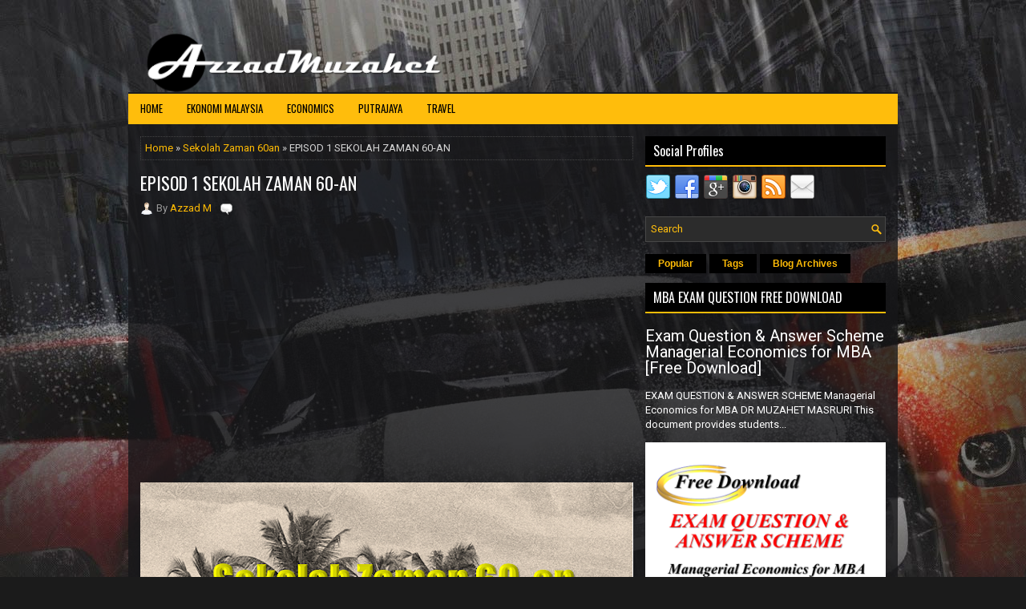

--- FILE ---
content_type: text/html; charset=UTF-8
request_url: https://www.azzadmuzahet.com/2017/07/episod-1-sekolah-zaman-60-an_97.html
body_size: 37703
content:
<!DOCTYPE html>
<html class='v2' dir='ltr' xmlns='http://www.w3.org/1999/xhtml' xmlns:b='http://www.google.com/2005/gml/b' xmlns:data='http://www.google.com/2005/gml/data' xmlns:expr='http://www.google.com/2005/gml/expr'>
<head>
<link href='https://www.blogger.com/static/v1/widgets/335934321-css_bundle_v2.css' rel='stylesheet' type='text/css'/>
<script asyncsrc='//pagead2.googlesyndication.com/pagead/js/adsbygoogle.js'></script>
<script>
  (adsbygoogle = window.adsbygoogle || []).push({
    google_ad_client: "ca-pub-3840257613129825",
    enable_page_level_ads: true
  });
</script>
<meta content='width=device-width, initial-scale=1.0' name='viewport'/>
<link href="//fonts.googleapis.com/css?family=Oswald:400,700,300" rel="stylesheet" type="text/css">
<link href="//fonts.googleapis.com/css?family=Roboto:700,400" rel="stylesheet" type="text/css">
<meta content='text/html; charset=UTF-8' http-equiv='Content-Type'/>
<meta content='blogger' name='generator'/>
<link href='https://www.azzadmuzahet.com/favicon.ico' rel='icon' type='image/x-icon'/>
<link href='https://www.azzadmuzahet.com/2017/07/episod-1-sekolah-zaman-60-an_97.html' rel='canonical'/>
<link rel="alternate" type="application/atom+xml" title="Azzad Muzahet - Atom" href="https://www.azzadmuzahet.com/feeds/posts/default" />
<link rel="alternate" type="application/rss+xml" title="Azzad Muzahet - RSS" href="https://www.azzadmuzahet.com/feeds/posts/default?alt=rss" />
<link rel="service.post" type="application/atom+xml" title="Azzad Muzahet - Atom" href="https://www.blogger.com/feeds/1288451434468210393/posts/default" />

<link rel="alternate" type="application/atom+xml" title="Azzad Muzahet - Atom" href="https://www.azzadmuzahet.com/feeds/753815865886870663/comments/default" />
<!--Can't find substitution for tag [blog.ieCssRetrofitLinks]-->
<link href='https://blogger.googleusercontent.com/img/b/R29vZ2xl/AVvXsEjatMYaPP-mUBpiI3f-agSc7ToyE4LeFzaZx8-XUs0f8mnicalbRFdgYzq2zgwm9iJHyLTWdUZXhYQPxnGFmjDRqH1yOER7wei5c9Sez9sre74PW1TMiuWrDBHmQt4T994hdywfEfSIiv0/s640/SEKOLAH+ZAMAN+60-AN.png' rel='image_src'/>
<meta content='kayuh basikal sejauh 24000km, basikal, kayuh, AZIZULHASNI Awang, Pocket Rocketman, Azizulhasni, Malaysia Book of Records, Olympics, adventure, cycling, bicycle, malaysia, kualalumpur, kayuh, sepeda, biketoworkkl, puzzlegram, gogreen, stayhealthy, klcity, campaign, bangsar, nocarday, cyclingmalaysia, fitmalaysia, lokalah, jomkayuh, bicyclebuysell,sayajualpinarello, basikalonline, sayajualbasikal, onlineshoppingmalaysia, sukan sea, kuala lumpur 2017, Malaysia, muar, Johor, Johor darul takzim, sekolah menengah dato sri amar diraja, sekolah kebangsaan tanjung tohor, sekolah menengah seri menanti,' name='description'/>
<meta content='https://www.azzadmuzahet.com/2017/07/episod-1-sekolah-zaman-60-an_97.html' property='og:url'/>
<meta content='EPISOD 1 SEKOLAH ZAMAN 60-AN' property='og:title'/>
<meta content='kayuh basikal sejauh 24000km, basikal, kayuh, AZIZULHASNI Awang, Pocket Rocketman, Azizulhasni, Malaysia Book of Records, Olympics, adventure, cycling, bicycle, malaysia, kualalumpur, kayuh, sepeda, biketoworkkl, puzzlegram, gogreen, stayhealthy, klcity, campaign, bangsar, nocarday, cyclingmalaysia, fitmalaysia, lokalah, jomkayuh, bicyclebuysell,sayajualpinarello, basikalonline, sayajualbasikal, onlineshoppingmalaysia, sukan sea, kuala lumpur 2017, Malaysia, muar, Johor, Johor darul takzim, sekolah menengah dato sri amar diraja, sekolah kebangsaan tanjung tohor, sekolah menengah seri menanti,' property='og:description'/>
<meta content='https://blogger.googleusercontent.com/img/b/R29vZ2xl/AVvXsEjatMYaPP-mUBpiI3f-agSc7ToyE4LeFzaZx8-XUs0f8mnicalbRFdgYzq2zgwm9iJHyLTWdUZXhYQPxnGFmjDRqH1yOER7wei5c9Sez9sre74PW1TMiuWrDBHmQt4T994hdywfEfSIiv0/w1200-h630-p-k-no-nu/SEKOLAH+ZAMAN+60-AN.png' property='og:image'/>
<!-- Start www.bloggertipandtrick.net: Changing the Blogger Title Tag -->
<title>EPISOD 1 SEKOLAH ZAMAN 60-AN ~ Azzad Muzahet</title>
<!-- End www.bloggertipandtrick.net: Changing the Blogger Title Tag -->
<style id='page-skin-1' type='text/css'><!--
/*
-----------------------------------------------
Blogger Template Style
Name:   CarsPortal
Author: Lasantha Bandara
URL 1:  http://www.premiumbloggertemplates.com/
URL 2:  http://www.bloggertipandtrick.net/
Theme URL: http://www.premiumbloggertemplates.com/carsportal-blogger-template/
Date:   February 2015
License:  This free Blogger template is licensed under the Creative Commons Attribution 3.0 License, which permits both personal and commercial use.
However, to satisfy the 'attribution' clause of the license, you are required to keep the footer links intact which provides due credit to its authors. For more specific details about the license, you may visit the URL below:
http://creativecommons.org/licenses/by/3.0/
----------------------------------------------- */
body#layout ul{list-style-type:none;list-style:none}
body#layout ul li{list-style-type:none;list-style:none}
body#layout #myGallery{display:none}
body#layout .featuredposts{display:none}
body#layout .fp-slider{display:none}
body#layout #navcontainer{display:none}
body#layout .menu-secondary-wrap{display:none}
body#layout .menu-secondary-container{display:none}
body#layout #skiplinks{display:none}
body#layout .feedtwitter{display:none}
body#layout #header-wrapper {margin-bottom:10px;min-height:120px;}
body#layout .social-profiles-widget h3 {display:none;}
/* Variable definitions
====================
<Variable name="bgcolor" description="Page Background Color"
type="color" default="#fff">
<Variable name="textcolor" description="Text Color"
type="color" default="#333">
<Variable name="linkcolor" description="Link Color"
type="color" default="#58a">
<Variable name="pagetitlecolor" description="Blog Title Color"
type="color" default="#666">
<Variable name="descriptioncolor" description="Blog Description Color"
type="color" default="#999">
<Variable name="titlecolor" description="Post Title Color"
type="color" default="#c60">
<Variable name="bordercolor" description="Border Color"
type="color" default="#ccc">
<Variable name="sidebarcolor" description="Sidebar Title Color"
type="color" default="#999">
<Variable name="sidebartextcolor" description="Sidebar Text Color"
type="color" default="#666">
<Variable name="visitedlinkcolor" description="Visited Link Color"
type="color" default="#999">
<Variable name="bodyfont" description="Text Font"
type="font" default="normal normal 100% Georgia, Serif">
<Variable name="headerfont" description="Sidebar Title Font"
type="font"
default="normal normal 78% 'Trebuchet MS',Trebuchet,Arial,Verdana,Sans-serif">
<Variable name="pagetitlefont" description="Blog Title Font"
type="font"
default="normal normal 200% Georgia, Serif">
<Variable name="descriptionfont" description="Blog Description Font"
type="font"
default="normal normal 78% 'Trebuchet MS', Trebuchet, Arial, Verdana, Sans-serif">
<Variable name="postfooterfont" description="Post Footer Font"
type="font"
default="normal normal 78% 'Trebuchet MS', Trebuchet, Arial, Verdana, Sans-serif">
<Variable name="startSide" description="Side where text starts in blog language"
type="automatic" default="left">
<Variable name="endSide" description="Side where text ends in blog language"
type="automatic" default="right">
*/
/* Use this with templates/template-twocol.html */
body{background:#1B1B1B url('https://blogger.googleusercontent.com/img/b/R29vZ2xl/AVvXsEjhygdPy0ZxU0EZUphJuDLhOkfMdhzCvngJYpme0eqqty86wFF53ax7ctB5KtRxR9jdx12g_ANsJypfDr_b6oXnGmGQVsABEnPcK3LsnUWtB4ppVVqpRDck-yu4l2eLVEQ8BgLlqYZAZGnD/s0/background.jpg') center top no-repeat fixed;color:#D5D5D5;font-family: Arial, Helvetica, Sans-serif;font-size: 13px;line-height: 1.4;margin:0px;padding:0px;}
a:link,a:visited{color:#FFBB03;text-decoration:none;outline:none;}
a:hover{color:#FFD86F;text-decoration:none;outline:none;}
a img{border-width:0}
#body-wrapper{margin:0px;padding:0px;}
.section, .widget {margin:0px;padding:0px;line-height: 1.4;}
.widget ul, .widget li {margin:0px;padding:0px;line-height: 1.3;}
/* Header-----------------------------------------------*/
#header-wrapper{width:960px;margin:0px auto 0px;height:60px;padding:20px 0px 20px 0px;overflow:hidden;}
#header-inner{background-position:center;margin-left:auto;margin-right:auto}
#header{margin:0;border:0 solid #cccccc;color:#FFFFFF;float:left;width:46%;overflow:hidden;}
#header h1{color:#FFFFFF;text-shadow:0px 1px 0px #000;margin:0;padding:0px 0px 0px 0px;font-family:Oswald,Arial,Helvetica,Sans-serif;font-weight:bold;font-size:24px;line-height:24px;}
#header .description{padding-left:0px;color:#FFFFFF;text-shadow:0px 1px 0px #000;line-height:13px;font-size:13px;padding-top:0px;margin-top:10px;font-family:'Roboto',Arial,Helvetica,Sans-serif;}
#header h1 a,#header h1 a:visited{color:#FFFFFF;text-decoration:none}
#header h2{padding-left:5px;color:#FFFFFF;font:14px Arial,Helvetica,Sans-serif}
#header2{float:right;width:52%;margin-right:0px;padding-right:0px;overflow:hidden;}
#header2 .widget{padding:0px 0px 0px 0px;float:right}
.social-profiles-widget img{margin:0 4px 0 0}
.social-profiles-widget img:hover{opacity:0.8}
#top-social-profiles{padding:6px 0px 0px 0px;height:32px;text-align:right;}
#top-social-profiles img{margin:0 0 0 6px !important}
#top-social-profiles img:hover{opacity:.8}
#top-social-profiles .widget-container{background:none;padding:0;border:0}
/* Outer-Wrapper----------------------------------------------- */
#outer-wrapper{width:960px;margin:15px auto 0px;padding:0px;text-align:left;}
#content-wrapper{padding:15px;background:rgba(23,23,25,0.8);overflow:hidden;}
#main-wrapper{width:615px;float:left;margin:0px;padding:0px 0px 0px 0px;word-wrap:break-word;overflow:hidden;}
#rsidebar-wrapper{width:300px;float:right;margin:0px;padding:0px 0px 0px 0px;word-wrap:break-word;overflow:hidden;}
/* Headings----------------------------------------------- */
h2{}
/* Posts-----------------------------------------------*/
h2.date-header{margin:1.5em 0 .5em;display:none;}
.wrapfullpost{}
.post{margin-bottom:15px;border:0px solid #F2D89D;}
.post-title{color:#FFFFFF;margin:0 0 10px 0;padding:0;font-family:Oswald,sans-serif;font-size:22px;line-height:26px;font-weight:normal;}
.post-title a,.post-title a:visited,.post-title strong{display:block;text-decoration:none;color:#FFFFFF;text-decoration:none;}
.post-title strong,.post-title a:hover{color:#FFBE0E;text-decoration:none;}
.post-body{margin:0px;padding:0px 0px 0px 0px;font-family:Arial, Helvetica, Sans-serif;line-height: 22px;}
.post-footer{margin:5px 0;}
.comment-link{margin-left:.6em}
.post-body img{padding:3px;}
.pbtthumbimg {float:left;margin:0px 10px 5px 0px;padding:6px !important;border:0px solid #eeeeee !important;background:none !important;width:160px;height:auto;}
.postmeta-primary{color:#999;font-size:13px;line-height:18px;padding:0 0 10px}
.postmeta-secondary{color:#999;font-size:13px;line-height:18px;padding:0 0 10px}
.postmeta-primary span,.postmeta-secondary span{background-position:left center;background-repeat:no-repeat}
.meta_date{background-image:url(https://blogger.googleusercontent.com/img/b/R29vZ2xl/AVvXsEjAGYDRdKc6kekt3BYXB4F9BuV6zcaSPT3NSQ93ZCmqjzNHs7VneoN1xCsro1jW_f89xpCLDl1ASIDTc6HNZnH1-qHV4Ph0VBHNpv3IKBwn6FJK6rwVTbkOxnEntHvXzZBeEVC-CoXhhwm0/s0/date.png);padding:3px 10px 3px 20px;}
.meta_author{background-image:url(https://blogger.googleusercontent.com/img/b/R29vZ2xl/AVvXsEhKgTHDg0q6HtiXoR0ayf_PQyRVhMNU1nAkuDHpb6Rejrmu_CL1bgzhxpE5I3_a0xDhAdRIPVsToYV-CM7rfw7hYcCgRO3_Lg9ejBFerX7W5w5LTDv26VT5oALS8a1NidQapbZVQwkfRLbk/s0/author.png);padding:3px 10px 3px 20px;}
.meta_comments{background-image:url(https://blogger.googleusercontent.com/img/b/R29vZ2xl/AVvXsEjFkpSAo6_hpuQrbXQK7z4tagD1KJIrEXSW-eWdBW0AB6zO0j-4ABfLcYuYPu3XW_tU3KYnqQogEQ9_cQ7PoiyP0A377Ou0WQPfzudOxx9NJ5Sye_nd3jqevcaP12nr_wLTyiLsO2XM0XA4/s0/comments.png);padding:3px 10px 3px 20px;}
.meta_edit{background-image:url(images/edit.png);padding:3px 10px 3px 20px;}
.meta_categories{background-image:url(https://blogger.googleusercontent.com/img/b/R29vZ2xl/AVvXsEi60FkpqD3HiEq1LOv-m1RV5fjsG2M3Sncis__MbERj8qLM5w0O8F4nSbiygJroxccH639C_2FtOg5oWDJimxcYYLWzVjlNZheD9AZw3R_n8BqtzMiShbdI1fKd2_fXBVRiBGLJkQ2gn7JY/s0/category.png);padding:3px 10px 3px 20px;}
.meta_tags{background-image:url(https://blogger.googleusercontent.com/img/b/R29vZ2xl/AVvXsEgpEp5l9zbFTdrgGu_FTQOglFioYsZ7Tr1siXgJrdYcsibuZqoJNTr3MCcM7To3Ayx6pGtdcXstzFZ0EtYcaVjxTnCAsg-ZkWhE8ZfAZVQA4zLEoPQykeeRQACoCBPubFkHVqGQiNEMq3Kw/s0/tags.png);padding:3px 10px 3px 20px;}
.readmore{margin-bottom:5px;float:right}
.readmore a{color:#FFBE0E;background:#000;padding:8px 14px;font-size:12px;line-height:12px;display:inline-block;text-decoration:none;text-transform:none}
.readmore a:hover{color:#000;background:#FFBE0E;text-decoration:none}
/* Sidebar Content----------------------------------------------- */
.sidebar{margin:0 0 10px 0;font-size:13px;color:#FFFFFF;}
.sidebar a{text-decoration:none;color:#FFFFFF;}
.sidebar a:hover{text-decoration:none;color:#FFBF14;}
.sidebar h2, h3.widgettitle{background:#000;margin:0 0 10px;padding:10px;border-bottom:2px solid #FFBC08;color:#FFF;font-size:16px;line-height:16px;font-family:'Oswald',sans-serif;font-weight:normal;text-decoration:none;text-transform:none;}
.sidebar ul{list-style-type:none;list-style:none;margin:0px;padding:0px;}
.sidebar ul li{padding:0 0 6px;margin:0 0 6px;}
.sidebar .widget{margin:0 0 15px 0;padding:0;color:#FFFFFF;font-size:13px;}
.main .widget{margin:0 0 5px;padding:0 0 2px}
.main .Blog{border-bottom-width:0}
.widget-container{list-style-type:none;list-style:none;margin:0 0 15px 0;padding:0;color:#FFFFFF;font-size:13px}
/* FOOTER ----------------------------------------------- */
#footer-container{}
#footer{margin-bottom:15px}
#copyrights{color:#434141;background:#FFBE0E;text-align:center;padding:20px 0}
#copyrights a{color:#434141}
#copyrights a:hover{color:#434141;text-decoration:none}
#credits{color:#A1A1A1;text-align:center;font-size:11px;padding:10px 0 0}
#credits a{color:#A1A1A1;text-decoration:none}
#credits a:hover{text-decoration:none;color:#A1A1A1}
#footer-widgets-container{}
#footer-widgets{background:rgba(23,23,25,0.8);padding:20px 0 0;border-top:5px solid #FFBE0E}
.footer-widget-box{width:225px;float:left;margin-left:12px}
.footer-widget-box-last{}
#footer-widgets .widget-container{color:#FFFFFF;border: none;padding: 0;background: none;}
#footer-widgets .widget-container a{color:#FFFFFF;text-decoration:none}
#footer-widgets .widget-container a:hover{color:#FFBF14;text-decoration:none}
#footer-widgets h2{background:#000;margin:0 0 10px;padding:10px;border-bottom:2px solid #FFBC08;color:#FFF;font-size:16px;line-height:16px;font-family:'Oswald',sans-serif;font-weight:normal;text-decoration:none;text-transform:none;}
#footer-widgets .widget ul{list-style-type:none;list-style:none;margin:0px;padding:0px;}
#footer-widgets .widget ul li{padding:0 0 6px;margin:0 0 6px;}
.footersec {}
.footersec .widget{margin:0 0 15px 0;padding:0;color:#FFFFFF;font-size:13px;}
.footersec ul{}
.footersec ul li{}
/* Search ----------------------------------------------- */
#search{border:1px solid #474747;background:#2C2C2C url(https://blogger.googleusercontent.com/img/b/R29vZ2xl/AVvXsEhAejWZBDcmectzYqf-Ar33urRy9HQSK6F3ASDVcKG2pdOZEBf3IsjrCtcNIoLVcKpWuu6DinkwkGDb02VwvcnYHa3M-o2kKuenpS6ZxyndUM-vL0q15WXVrok8dbGsadfRT-7Z9TGVXudU/s0/search.png) 99% 50% no-repeat;text-align:left;padding:6px 24px 6px 6px}
#search #s{background:none;color:#FFBE0D;border:0;width:100%;padding:0;margin:0;outline:none}
#content-search{width:300px;padding:15px 0}
/* Comments----------------------------------------------- */
#comments{margin-bottom:15px;border:0px solid #F2D89D;}
#comments h4{font-size:16px;font-weight:bold;margin:1em 0;}
.deleted-comment{font-style:italic;color:gray}
#blog-pager-newer-link{float:left}
#blog-pager-older-link{float:right}
#blog-pager{text-align:center}
.feed-links{clear:both;line-height:2.5em}
/* Profile ----------------------------------------------- */
.profile-img{float:left;margin-top:0;margin-right:5px;margin-bottom:5px;margin-left:0;padding:4px;border:1px solid #cccccc}
.profile-data{margin:0;text-transform:uppercase;letter-spacing:.1em;font:normal normal 78% 'Trebuchet MS', Trebuchet, Arial, Verdana, Sans-serif;color:#999999;font-weight:bold;line-height:1.6em}
.profile-datablock{margin:.5em 0 .5em}
.profile-textblock{margin:0.5em 0;line-height:1.6em}
.profile-link{font:normal normal 78% 'Trebuchet MS', Trebuchet, Arial, Verdana, Sans-serif;text-transform:uppercase;letter-spacing:.1em}
.author-profile {background:#333;border:1px solid #222;margin:5px 0 10px 0;padding:8px;overflow:hidden;}
.author-profile img {border:1px solid #ddd;float:left;margin-right:10px;}
.post-iconspbt {margin:5px 0 0 0;padding:0px;}
.post-locationpbt {margin:5px 0;padding:0px;}
#navbar-iframe{height:0;visibility:hidden;display:none;}
.separator a[style="margin-left: 1em; margin-right: 1em;"] {margin-left: auto!important;margin-right: auto!important;}
.separator a[style="clear: left; float: left; margin-bottom: 1em; margin-right: 1em;"] {clear: none !important; float: none !important; margin-bottom: 0em !important; margin-right: 0em !important;}
.separator a[style="clear: left; float: left; margin-bottom: 1em; margin-right: 1em;"] img {float: left !important; margin: 0px 10px 10px 0px;}
.separator a[style="clear: right; float: right; margin-bottom: 1em; margin-left: 1em;"] {clear: none !important; float: none !important; margin-bottom: 0em !important; margin-left: 0em !important;}
.separator a[style="clear: right; float: right; margin-bottom: 1em; margin-left: 1em;"] img {float: right !important; margin: 0px 0px 10px 10px;}
.PopularPosts .item-thumbnail {float: left;margin: 0 5px 5px 0;}
.PopularPosts img {border: 0px solid #eee;padding: 3px;}

--></style>
<script src='https://ajax.googleapis.com/ajax/libs/jquery/1.11.2/jquery.min.js' type='text/javascript'></script>
<script type='text/javascript'>
//<![CDATA[

/*! jQuery Migrate v1.2.1 | (c) 2005, 2013 jQuery Foundation, Inc. and other contributors | jquery.org/license */
jQuery.migrateMute===void 0&&(jQuery.migrateMute=!0),function(e,t,n){function r(n){var r=t.console;i[n]||(i[n]=!0,e.migrateWarnings.push(n),r&&r.warn&&!e.migrateMute&&(r.warn("JQMIGRATE: "+n),e.migrateTrace&&r.trace&&r.trace()))}function a(t,a,i,o){if(Object.defineProperty)try{return Object.defineProperty(t,a,{configurable:!0,enumerable:!0,get:function(){return r(o),i},set:function(e){r(o),i=e}}),n}catch(s){}e._definePropertyBroken=!0,t[a]=i}var i={};e.migrateWarnings=[],!e.migrateMute&&t.console&&t.console.log&&t.console.log("JQMIGRATE: Logging is active"),e.migrateTrace===n&&(e.migrateTrace=!0),e.migrateReset=function(){i={},e.migrateWarnings.length=0},"BackCompat"===document.compatMode&&r("jQuery is not compatible with Quirks Mode");var o=e("<input/>",{size:1}).attr("size")&&e.attrFn,s=e.attr,u=e.attrHooks.value&&e.attrHooks.value.get||function(){return null},c=e.attrHooks.value&&e.attrHooks.value.set||function(){return n},l=/^(?:input|button)$/i,d=/^[238]$/,p=/^(?:autofocus|autoplay|async|checked|controls|defer|disabled|hidden|loop|multiple|open|readonly|required|scoped|selected)$/i,f=/^(?:checked|selected)$/i;a(e,"attrFn",o||{},"jQuery.attrFn is deprecated"),e.attr=function(t,a,i,u){var c=a.toLowerCase(),g=t&&t.nodeType;return u&&(4>s.length&&r("jQuery.fn.attr( props, pass ) is deprecated"),t&&!d.test(g)&&(o?a in o:e.isFunction(e.fn[a])))?e(t)[a](i):("type"===a&&i!==n&&l.test(t.nodeName)&&t.parentNode&&r("Can't change the 'type' of an input or button in IE 6/7/8"),!e.attrHooks[c]&&p.test(c)&&(e.attrHooks[c]={get:function(t,r){var a,i=e.prop(t,r);return i===!0||"boolean"!=typeof i&&(a=t.getAttributeNode(r))&&a.nodeValue!==!1?r.toLowerCase():n},set:function(t,n,r){var a;return n===!1?e.removeAttr(t,r):(a=e.propFix[r]||r,a in t&&(t[a]=!0),t.setAttribute(r,r.toLowerCase())),r}},f.test(c)&&r("jQuery.fn.attr('"+c+"') may use property instead of attribute")),s.call(e,t,a,i))},e.attrHooks.value={get:function(e,t){var n=(e.nodeName||"").toLowerCase();return"button"===n?u.apply(this,arguments):("input"!==n&&"option"!==n&&r("jQuery.fn.attr('value') no longer gets properties"),t in e?e.value:null)},set:function(e,t){var a=(e.nodeName||"").toLowerCase();return"button"===a?c.apply(this,arguments):("input"!==a&&"option"!==a&&r("jQuery.fn.attr('value', val) no longer sets properties"),e.value=t,n)}};var g,h,v=e.fn.init,m=e.parseJSON,y=/^([^<]*)(<[\w\W]+>)([^>]*)$/;e.fn.init=function(t,n,a){var i;return t&&"string"==typeof t&&!e.isPlainObject(n)&&(i=y.exec(e.trim(t)))&&i[0]&&("<"!==t.charAt(0)&&r("$(html) HTML strings must start with '<' character"),i[3]&&r("$(html) HTML text after last tag is ignored"),"#"===i[0].charAt(0)&&(r("HTML string cannot start with a '#' character"),e.error("JQMIGRATE: Invalid selector string (XSS)")),n&&n.context&&(n=n.context),e.parseHTML)?v.call(this,e.parseHTML(i[2],n,!0),n,a):v.apply(this,arguments)},e.fn.init.prototype=e.fn,e.parseJSON=function(e){return e||null===e?m.apply(this,arguments):(r("jQuery.parseJSON requires a valid JSON string"),null)},e.uaMatch=function(e){e=e.toLowerCase();var t=/(chrome)[ \/]([\w.]+)/.exec(e)||/(webkit)[ \/]([\w.]+)/.exec(e)||/(opera)(?:.*version|)[ \/]([\w.]+)/.exec(e)||/(msie) ([\w.]+)/.exec(e)||0>e.indexOf("compatible")&&/(mozilla)(?:.*? rv:([\w.]+)|)/.exec(e)||[];return{browser:t[1]||"",version:t[2]||"0"}},e.browser||(g=e.uaMatch(navigator.userAgent),h={},g.browser&&(h[g.browser]=!0,h.version=g.version),h.chrome?h.webkit=!0:h.webkit&&(h.safari=!0),e.browser=h),a(e,"browser",e.browser,"jQuery.browser is deprecated"),e.sub=function(){function t(e,n){return new t.fn.init(e,n)}e.extend(!0,t,this),t.superclass=this,t.fn=t.prototype=this(),t.fn.constructor=t,t.sub=this.sub,t.fn.init=function(r,a){return a&&a instanceof e&&!(a instanceof t)&&(a=t(a)),e.fn.init.call(this,r,a,n)},t.fn.init.prototype=t.fn;var n=t(document);return r("jQuery.sub() is deprecated"),t},e.ajaxSetup({converters:{"text json":e.parseJSON}});var b=e.fn.data;e.fn.data=function(t){var a,i,o=this[0];return!o||"events"!==t||1!==arguments.length||(a=e.data(o,t),i=e._data(o,t),a!==n&&a!==i||i===n)?b.apply(this,arguments):(r("Use of jQuery.fn.data('events') is deprecated"),i)};var j=/\/(java|ecma)script/i,w=e.fn.andSelf||e.fn.addBack;e.fn.andSelf=function(){return r("jQuery.fn.andSelf() replaced by jQuery.fn.addBack()"),w.apply(this,arguments)},e.clean||(e.clean=function(t,a,i,o){a=a||document,a=!a.nodeType&&a[0]||a,a=a.ownerDocument||a,r("jQuery.clean() is deprecated");var s,u,c,l,d=[];if(e.merge(d,e.buildFragment(t,a).childNodes),i)for(c=function(e){return!e.type||j.test(e.type)?o?o.push(e.parentNode?e.parentNode.removeChild(e):e):i.appendChild(e):n},s=0;null!=(u=d[s]);s++)e.nodeName(u,"script")&&c(u)||(i.appendChild(u),u.getElementsByTagName!==n&&(l=e.grep(e.merge([],u.getElementsByTagName("script")),c),d.splice.apply(d,[s+1,0].concat(l)),s+=l.length));return d});var Q=e.event.add,x=e.event.remove,k=e.event.trigger,N=e.fn.toggle,T=e.fn.live,M=e.fn.die,S="ajaxStart|ajaxStop|ajaxSend|ajaxComplete|ajaxError|ajaxSuccess",C=RegExp("\\b(?:"+S+")\\b"),H=/(?:^|\s)hover(\.\S+|)\b/,A=function(t){return"string"!=typeof t||e.event.special.hover?t:(H.test(t)&&r("'hover' pseudo-event is deprecated, use 'mouseenter mouseleave'"),t&&t.replace(H,"mouseenter$1 mouseleave$1"))};e.event.props&&"attrChange"!==e.event.props[0]&&e.event.props.unshift("attrChange","attrName","relatedNode","srcElement"),e.event.dispatch&&a(e.event,"handle",e.event.dispatch,"jQuery.event.handle is undocumented and deprecated"),e.event.add=function(e,t,n,a,i){e!==document&&C.test(t)&&r("AJAX events should be attached to document: "+t),Q.call(this,e,A(t||""),n,a,i)},e.event.remove=function(e,t,n,r,a){x.call(this,e,A(t)||"",n,r,a)},e.fn.error=function(){var e=Array.prototype.slice.call(arguments,0);return r("jQuery.fn.error() is deprecated"),e.splice(0,0,"error"),arguments.length?this.bind.apply(this,e):(this.triggerHandler.apply(this,e),this)},e.fn.toggle=function(t,n){if(!e.isFunction(t)||!e.isFunction(n))return N.apply(this,arguments);r("jQuery.fn.toggle(handler, handler...) is deprecated");var a=arguments,i=t.guid||e.guid++,o=0,s=function(n){var r=(e._data(this,"lastToggle"+t.guid)||0)%o;return e._data(this,"lastToggle"+t.guid,r+1),n.preventDefault(),a[r].apply(this,arguments)||!1};for(s.guid=i;a.length>o;)a[o++].guid=i;return this.click(s)},e.fn.live=function(t,n,a){return r("jQuery.fn.live() is deprecated"),T?T.apply(this,arguments):(e(this.context).on(t,this.selector,n,a),this)},e.fn.die=function(t,n){return r("jQuery.fn.die() is deprecated"),M?M.apply(this,arguments):(e(this.context).off(t,this.selector||"**",n),this)},e.event.trigger=function(e,t,n,a){return n||C.test(e)||r("Global events are undocumented and deprecated"),k.call(this,e,t,n||document,a)},e.each(S.split("|"),function(t,n){e.event.special[n]={setup:function(){var t=this;return t!==document&&(e.event.add(document,n+"."+e.guid,function(){e.event.trigger(n,null,t,!0)}),e._data(this,n,e.guid++)),!1},teardown:function(){return this!==document&&e.event.remove(document,n+"."+e._data(this,n)),!1}}})}(jQuery,window);

//]]>
</script>
<script type='text/javascript'>
//<![CDATA[

/**
 * jQuery Mobile Menu 
 * Turn unordered list menu into dropdown select menu
 * version 1.0(31-OCT-2011)
 * 
 * Built on top of the jQuery library
 *   http://jquery.com
 * 
 * Documentation
 * 	 http://github.com/mambows/mobilemenu
 */
(function($){
$.fn.mobileMenu = function(options) {
	
	var defaults = {
			defaultText: 'Navigate to...',
			className: 'select-menu',
			containerClass: 'select-menu-container',
			subMenuClass: 'sub-menu',
			subMenuDash: '&ndash;'
		},
		settings = $.extend( defaults, options ),
		el = $(this);
	
	this.each(function(){
		// ad class to submenu list
		el.find('ul').addClass(settings.subMenuClass);

        // Create base menu
		$('<div />',{
			'class' : settings.containerClass
		}).insertAfter( el );
        
		// Create base menu
		$('<select />',{
			'class' : settings.className
		}).appendTo( '.' + settings.containerClass );

		// Create default option
		$('<option />', {
			"value"		: '#',
			"text"		: settings.defaultText
		}).appendTo( '.' + settings.className );

		// Create select option from menu
		el.find('a').each(function(){
			var $this 	= $(this),
					optText	= '&nbsp;' + $this.text(),
					optSub	= $this.parents( '.' + settings.subMenuClass ),
					len			= optSub.length,
					dash;
			
			// if menu has sub menu
			if( $this.parents('ul').hasClass( settings.subMenuClass ) ) {
				dash = Array( len+1 ).join( settings.subMenuDash );
				optText = dash + optText;
			}

			// Now build menu and append it
			$('<option />', {
				"value"	: this.href,
				"html"	: optText,
				"selected" : (this.href == window.location.href)
			}).appendTo( '.' + settings.className );

		}); // End el.find('a').each

		// Change event on select element
		$('.' + settings.className).change(function(){
			var locations = $(this).val();
			if( locations !== '#' ) {
				window.location.href = $(this).val();
			};
		});

	}); // End this.each

	return this;

};
})(jQuery);

//]]>
</script>
<script type='text/javascript'>
//<![CDATA[

(function($){
	/* hoverIntent by Brian Cherne */
	$.fn.hoverIntent = function(f,g) {
		// default configuration options
		var cfg = {
			sensitivity: 7,
			interval: 100,
			timeout: 0
		};
		// override configuration options with user supplied object
		cfg = $.extend(cfg, g ? { over: f, out: g } : f );

		// instantiate variables
		// cX, cY = current X and Y position of mouse, updated by mousemove event
		// pX, pY = previous X and Y position of mouse, set by mouseover and polling interval
		var cX, cY, pX, pY;

		// A private function for getting mouse position
		var track = function(ev) {
			cX = ev.pageX;
			cY = ev.pageY;
		};

		// A private function for comparing current and previous mouse position
		var compare = function(ev,ob) {
			ob.hoverIntent_t = clearTimeout(ob.hoverIntent_t);
			// compare mouse positions to see if they've crossed the threshold
			if ( ( Math.abs(pX-cX) + Math.abs(pY-cY) ) < cfg.sensitivity ) {
				$(ob).unbind("mousemove",track);
				// set hoverIntent state to true (so mouseOut can be called)
				ob.hoverIntent_s = 1;
				return cfg.over.apply(ob,[ev]);
			} else {
				// set previous coordinates for next time
				pX = cX; pY = cY;
				// use self-calling timeout, guarantees intervals are spaced out properly (avoids JavaScript timer bugs)
				ob.hoverIntent_t = setTimeout( function(){compare(ev, ob);} , cfg.interval );
			}
		};

		// A private function for delaying the mouseOut function
		var delay = function(ev,ob) {
			ob.hoverIntent_t = clearTimeout(ob.hoverIntent_t);
			ob.hoverIntent_s = 0;
			return cfg.out.apply(ob,[ev]);
		};

		// A private function for handling mouse 'hovering'
		var handleHover = function(e) {
			// next three lines copied from jQuery.hover, ignore children onMouseOver/onMouseOut
			var p = (e.type == "mouseover" ? e.fromElement : e.toElement) || e.relatedTarget;
			while ( p && p != this ) { try { p = p.parentNode; } catch(e) { p = this; } }
			if ( p == this ) { return false; }

			// copy objects to be passed into t (required for event object to be passed in IE)
			var ev = jQuery.extend({},e);
			var ob = this;

			// cancel hoverIntent timer if it exists
			if (ob.hoverIntent_t) { ob.hoverIntent_t = clearTimeout(ob.hoverIntent_t); }

			// else e.type == "onmouseover"
			if (e.type == "mouseover") {
				// set "previous" X and Y position based on initial entry point
				pX = ev.pageX; pY = ev.pageY;
				// update "current" X and Y position based on mousemove
				$(ob).bind("mousemove",track);
				// start polling interval (self-calling timeout) to compare mouse coordinates over time
				if (ob.hoverIntent_s != 1) { ob.hoverIntent_t = setTimeout( function(){compare(ev,ob);} , cfg.interval );}

			// else e.type == "onmouseout"
			} else {
				// unbind expensive mousemove event
				$(ob).unbind("mousemove",track);
				// if hoverIntent state is true, then call the mouseOut function after the specified delay
				if (ob.hoverIntent_s == 1) { ob.hoverIntent_t = setTimeout( function(){delay(ev,ob);} , cfg.timeout );}
			}
		};

		// bind the function to the two event listeners
		return this.mouseover(handleHover).mouseout(handleHover);
	};
	
})(jQuery);

//]]>
</script>
<script type='text/javascript'>
//<![CDATA[

/*
 * Superfish v1.4.8 - jQuery menu widget
 * Copyright (c) 2008 Joel Birch
 *
 * Dual licensed under the MIT and GPL licenses:
 * 	http://www.opensource.org/licenses/mit-license.php
 * 	http://www.gnu.org/licenses/gpl.html
 *
 * CHANGELOG: http://users.tpg.com.au/j_birch/plugins/superfish/changelog.txt
 */

;(function($){
	$.fn.superfish = function(op){

		var sf = $.fn.superfish,
			c = sf.c,
			$arrow = $(['<span class="',c.arrowClass,'"> &#187;</span>'].join('')),
			over = function(){
				var $$ = $(this), menu = getMenu($$);
				clearTimeout(menu.sfTimer);
				$$.showSuperfishUl().siblings().hideSuperfishUl();
			},
			out = function(){
				var $$ = $(this), menu = getMenu($$), o = sf.op;
				clearTimeout(menu.sfTimer);
				menu.sfTimer=setTimeout(function(){
					o.retainPath=($.inArray($$[0],o.$path)>-1);
					$$.hideSuperfishUl();
					if (o.$path.length && $$.parents(['li.',o.hoverClass].join('')).length<1){over.call(o.$path);}
				},o.delay);	
			},
			getMenu = function($menu){
				var menu = $menu.parents(['ul.',c.menuClass,':first'].join(''))[0];
				sf.op = sf.o[menu.serial];
				return menu;
			},
			addArrow = function($a){ $a.addClass(c.anchorClass).append($arrow.clone()); };
			
		return this.each(function() {
			var s = this.serial = sf.o.length;
			var o = $.extend({},sf.defaults,op);
			o.$path = $('li.'+o.pathClass,this).slice(0,o.pathLevels).each(function(){
				$(this).addClass([o.hoverClass,c.bcClass].join(' '))
					.filter('li:has(ul)').removeClass(o.pathClass);
			});
			sf.o[s] = sf.op = o;
			
			$('li:has(ul)',this)[($.fn.hoverIntent && !o.disableHI) ? 'hoverIntent' : 'hover'](over,out).each(function() {
				if (o.autoArrows) addArrow( $('>a:first-child',this) );
			})
			.not('.'+c.bcClass)
				.hideSuperfishUl();
			
			var $a = $('a',this);
			$a.each(function(i){
				var $li = $a.eq(i).parents('li');
				$a.eq(i).focus(function(){over.call($li);}).blur(function(){out.call($li);});
			});
			o.onInit.call(this);
			
		}).each(function() {
			var menuClasses = [c.menuClass];
			if (sf.op.dropShadows  && !($.browser.msie && $.browser.version < 7)) menuClasses.push(c.shadowClass);
			$(this).addClass(menuClasses.join(' '));
		});
	};

	var sf = $.fn.superfish;
	sf.o = [];
	sf.op = {};
	sf.IE7fix = function(){
		var o = sf.op;
		if ($.browser.msie && $.browser.version > 6 && o.dropShadows && o.animation.opacity!=undefined)
			this.toggleClass(sf.c.shadowClass+'-off');
		};
	sf.c = {
		bcClass     : 'sf-breadcrumb',
		menuClass   : 'sf-js-enabled',
		anchorClass : 'sf-with-ul',
		arrowClass  : 'sf-sub-indicator',
		shadowClass : 'sf-shadow'
	};
	sf.defaults = {
		hoverClass	: 'sfHover',
		pathClass	: 'overideThisToUse',
		pathLevels	: 1,
		delay		: 800,
		animation	: {opacity:'show'},
		speed		: 'normal',
		autoArrows	: true,
		dropShadows : true,
		disableHI	: false,		// true disables hoverIntent detection
		onInit		: function(){}, // callback functions
		onBeforeShow: function(){},
		onShow		: function(){},
		onHide		: function(){}
	};
	$.fn.extend({
		hideSuperfishUl : function(){
			var o = sf.op,
				not = (o.retainPath===true) ? o.$path : '';
			o.retainPath = false;
			var $ul = $(['li.',o.hoverClass].join(''),this).add(this).not(not).removeClass(o.hoverClass)
					.find('>ul').hide().css('visibility','hidden');
			o.onHide.call($ul);
			return this;
		},
		showSuperfishUl : function(){
			var o = sf.op,
				sh = sf.c.shadowClass+'-off',
				$ul = this.addClass(o.hoverClass)
					.find('>ul:hidden').css('visibility','visible');
			sf.IE7fix.call($ul);
			o.onBeforeShow.call($ul);
			$ul.animate(o.animation,o.speed,function(){ sf.IE7fix.call($ul); o.onShow.call($ul); });
			return this;
		}
	});

})(jQuery);



//]]>
</script>
<script type='text/javascript'>
//<![CDATA[

/*global jQuery */
/*jshint browser:true */
/*!
* FitVids 1.1
*
* Copyright 2013, Chris Coyier - http://css-tricks.com + Dave Rupert - http://daverupert.com
* Credit to Thierry Koblentz - http://www.alistapart.com/articles/creating-intrinsic-ratios-for-video/
* Released under the WTFPL license - http://sam.zoy.org/wtfpl/
*
*/

(function( $ ){

  "use strict";

  $.fn.fitVids = function( options ) {
    var settings = {
      customSelector: null,
      ignore: null
    };

    if(!document.getElementById('fit-vids-style')) {
      // appendStyles: https://github.com/toddmotto/fluidvids/blob/master/dist/fluidvids.js
      var head = document.head || document.getElementsByTagName('head')[0];
      var css = '.fluid-width-video-wrapper{width:100%;position:relative;padding:0;}.fluid-width-video-wrapper iframe,.fluid-width-video-wrapper object,.fluid-width-video-wrapper embed {position:absolute;top:0;left:0;width:100%;height:100%;}';
      var div = document.createElement('div');
      div.innerHTML = '<p>x</p><style id="fit-vids-style">' + css + '</style>';
      head.appendChild(div.childNodes[1]);
    }

    if ( options ) {
      $.extend( settings, options );
    }

    return this.each(function(){
      var selectors = [
        "iframe[src*='player.vimeo.com']",
        "iframe[src*='youtube.com']",
        "iframe[src*='youtube-nocookie.com']",
        "iframe[src*='kickstarter.com'][src*='video.html']",
        "object",
        "embed"
      ];

      if (settings.customSelector) {
        selectors.push(settings.customSelector);
      }

      var ignoreList = '.fitvidsignore';

      if(settings.ignore) {
        ignoreList = ignoreList + ', ' + settings.ignore;
      }

      var $allVideos = $(this).find(selectors.join(','));
      $allVideos = $allVideos.not("object object"); // SwfObj conflict patch
      $allVideos = $allVideos.not(ignoreList); // Disable FitVids on this video.

      $allVideos.each(function(){
        var $this = $(this);
        if($this.parents(ignoreList).length > 0) {
          return; // Disable FitVids on this video.
        }
        if (this.tagName.toLowerCase() === 'embed' && $this.parent('object').length || $this.parent('.fluid-width-video-wrapper').length) { return; }
        if ((!$this.css('height') && !$this.css('width')) && (isNaN($this.attr('height')) || isNaN($this.attr('width'))))
        {
          $this.attr('height', 9);
          $this.attr('width', 16);
        }
        var height = ( this.tagName.toLowerCase() === 'object' || ($this.attr('height') && !isNaN(parseInt($this.attr('height'), 10))) ) ? parseInt($this.attr('height'), 10) : $this.height(),
            width = !isNaN(parseInt($this.attr('width'), 10)) ? parseInt($this.attr('width'), 10) : $this.width(),
            aspectRatio = height / width;
        if(!$this.attr('id')){
          var videoID = 'fitvid' + Math.floor(Math.random()*999999);
          $this.attr('id', videoID);
        }
        $this.wrap('<div class="fluid-width-video-wrapper"></div>').parent('.fluid-width-video-wrapper').css('padding-top', (aspectRatio * 100)+"%");
        $this.removeAttr('height').removeAttr('width');
      });
    });
  };
// Works with either jQuery or Zepto
})( window.jQuery || window.Zepto );

//]]>
</script>
<script type='text/javascript'>
//<![CDATA[

jQuery.noConflict();
jQuery(function () {
    jQuery('ul.menu-primary').superfish({
        animation: {
            opacity: 'show'
        },
        autoArrows: true,
        dropShadows: false,
        speed: 200,
        delay: 800
    });
});

jQuery(document).ready(function() {
jQuery('.menu-primary-container').mobileMenu({
    defaultText: 'Menu',
    className: 'menu-primary-responsive',
    containerClass: 'menu-primary-responsive-container',
    subMenuDash: '&ndash;'
});
});

jQuery(document).ready(function() {
var blloc = window.location.href;
jQuery("#pagelistmenusblogul li a").each(function() {
  var blloc2 = jQuery(this).attr('href');
  if(blloc2 == blloc) {
     jQuery(this).parent('li').addClass('current-cat');
  }
});
});

jQuery(function () {
    jQuery('ul.menu-secondary').superfish({
        animation: {
            opacity: 'show'
        },
        autoArrows: true,
        dropShadows: false,
        speed: 200,
        delay: 800
    });
});

jQuery(document).ready(function() {
jQuery('.menu-secondary-container').mobileMenu({
    defaultText: 'Navigation',
    className: 'menu-secondary-responsive',
    containerClass: 'menu-secondary-responsive-container',
    subMenuDash: '&ndash;'
});
jQuery(".post").fitVids();
});

jQuery(document).ready(function () {
    jQuery('.fp-slides').cycle({
        fx: 'scrollHorz',
        timeout: 4000,
        delay: 0,
        speed: 400,
        next: '.fp-next',
        prev: '.fp-prev',
        pager: '.fp-pager',
        continuous: 0,
        sync: 1,
        pause: 1,
        pauseOnPagerHover: 1,
        cleartype: true,
        cleartypeNoBg: true
    });
});

//]]>
</script>
<script type='text/javascript'>
//<![CDATA[

function showrecentcomments(json){for(var i=0;i<a_rc;i++){var b_rc=json.feed.entry[i];var c_rc;if(i==json.feed.entry.length)break;for(var k=0;k<b_rc.link.length;k++){if(b_rc.link[k].rel=='alternate'){c_rc=b_rc.link[k].href;break;}}c_rc=c_rc.replace("#","#comment-");var d_rc=c_rc.split("#");d_rc=d_rc[0];var e_rc=d_rc.split("/");e_rc=e_rc[5];e_rc=e_rc.split(".html");e_rc=e_rc[0];var f_rc=e_rc.replace(/-/g," ");f_rc=f_rc.link(d_rc);var g_rc=b_rc.published.$t;var h_rc=g_rc.substring(0,4);var i_rc=g_rc.substring(5,7);var j_rc=g_rc.substring(8,10);var k_rc=new Array();k_rc[1]="Jan";k_rc[2]="Feb";k_rc[3]="Mar";k_rc[4]="Apr";k_rc[5]="May";k_rc[6]="Jun";k_rc[7]="Jul";k_rc[8]="Aug";k_rc[9]="Sep";k_rc[10]="Oct";k_rc[11]="Nov";k_rc[12]="Dec";if("content" in b_rc){var l_rc=b_rc.content.$t;}else if("summary" in b_rc){var l_rc=b_rc.summary.$t;}else var l_rc="";var re=/<\S[^>]*>/g;l_rc=l_rc.replace(re,"");if(m_rc==true)document.write('On '+k_rc[parseInt(i_rc,10)]+' '+j_rc+' ');document.write('<a href="'+c_rc+'">'+b_rc.author[0].name.$t+'</a> commented');if(n_rc==true)document.write(' on '+f_rc);document.write(': ');if(l_rc.length<o_rc){document.write('<i>&#8220;');document.write(l_rc);document.write('&#8221;</i><br/><br/>');}else{document.write('<i>&#8220;');l_rc=l_rc.substring(0,o_rc);var p_rc=l_rc.lastIndexOf(" ");l_rc=l_rc.substring(0,p_rc);document.write(l_rc+'&hellip;&#8221;</i>');document.write('<br/><br/>');}}}

function rp(json){document.write('<ul>');for(var i=0;i<numposts;i++){document.write('<li>');var entry=json.feed.entry[i];var posttitle=entry.title.$t;var posturl;if(i==json.feed.entry.length)break;for(var k=0;k<entry.link.length;k++){if(entry.link[k].rel=='alternate'){posturl=entry.link[k].href;break}}posttitle=posttitle.link(posturl);var readmorelink="(more)";readmorelink=readmorelink.link(posturl);var postdate=entry.published.$t;var cdyear=postdate.substring(0,4);var cdmonth=postdate.substring(5,7);var cdday=postdate.substring(8,10);var monthnames=new Array();monthnames[1]="Jan";monthnames[2]="Feb";monthnames[3]="Mar";monthnames[4]="Apr";monthnames[5]="May";monthnames[6]="Jun";monthnames[7]="Jul";monthnames[8]="Aug";monthnames[9]="Sep";monthnames[10]="Oct";monthnames[11]="Nov";monthnames[12]="Dec";if("content"in entry){var postcontent=entry.content.$t}else if("summary"in entry){var postcontent=entry.summary.$t}else var postcontent="";var re=/<\S[^>]*>/g;postcontent=postcontent.replace(re,"");document.write(posttitle);if(showpostdate==true)document.write(' - '+monthnames[parseInt(cdmonth,10)]+' '+cdday);if(showpostsummary==true){if(postcontent.length<numchars){document.write(postcontent)}else{postcontent=postcontent.substring(0,numchars);var quoteEnd=postcontent.lastIndexOf(" ");postcontent=postcontent.substring(0,quoteEnd);document.write(postcontent+'...'+readmorelink)}}document.write('</li>')}document.write('</ul>')}

//]]>
</script>
<script type='text/javascript'>
summary_noimg = 350;
summary_img = 275;
img_thumb_height = 150;
img_thumb_width = 200; 
</script>
<script type='text/javascript'>
//<![CDATA[

function removeHtmlTag(strx,chop){ 
	if(strx.indexOf("<")!=-1)
	{
		var s = strx.split("<"); 
		for(var i=0;i<s.length;i++){ 
			if(s[i].indexOf(">")!=-1){ 
				s[i] = s[i].substring(s[i].indexOf(">")+1,s[i].length); 
			} 
		} 
		strx =  s.join(""); 
	}
	chop = (chop < strx.length-1) ? chop : strx.length-2; 
	while(strx.charAt(chop-1)!=' ' && strx.indexOf(' ',chop)!=-1) chop++; 
	strx = strx.substring(0,chop-1); 
	return strx+'...'; 
}

function createSummaryAndThumb(pID){
	var div = document.getElementById(pID);
	var imgtag = "";
	var img = div.getElementsByTagName("img");
	var summ = summary_noimg;
	if(img.length>=1) {	
		imgtag = '<img src="'+img[0].src+'" class="pbtthumbimg"/>';
		summ = summary_img;
	}
	
	var summary = imgtag + '<div>' + removeHtmlTag(div.innerHTML,summ) + '</div>';
	div.innerHTML = summary;
}

//]]>
</script>
<style type='text/css'>
.clearfix:after{content:"\0020";display:block;height:0;clear:both;visibility:hidden;overflow:hidden}
#container,#header,#main,#main-fullwidth,#footer,.clearfix{display:block}
.clear{clear:both}
body {font-family:'Roboto', Arial, Helvetica, Sans-serif;}
.post-body {font-family:'Roboto', Arial, Helvetica, Sans-serif;}
h1,h2,h3,h4,h5,h6{margin-bottom:16px;font-weight:normal;line-height:1}
h1{font-size:40px}
h2{font-size:30px}
h3{font-size:20px}
h4{font-size:16px}
h5{font-size:14px}
h6{font-size:12px}
h1 img,h2 img,h3 img,h4 img,h5 img,h6 img{margin:0}
table{margin-bottom:20px;width:100%}
th{font-weight:bold}
thead th{background:#c3d9ff}
th,td,caption{padding:4px 10px 4px 5px}
tr.even td{background:#e5ecf9}
tfoot{font-style:italic}
caption{background:#eee}
li ul,li ol{margin:0}
ul,ol{margin:0 20px 20px 0;padding-left:20px}
ul{list-style-type:disc}
ol{list-style-type:decimal}
dl{margin:0 0 20px 0}
dl dt{font-weight:bold}
dd{margin-left:20px}
blockquote{margin:20px;color:#666;}
pre{margin:20px 0;white-space:pre}
pre,code,tt{font:13px 'andale mono','lucida console',monospace;line-height:18px}
#search {overflow:hidden;}
#header h1{font-family:'Oswald',Arial,Helvetica,Sans-serif;}
#header .description{font-family:Roboto,Arial,Helvetica,Sans-serif;}
.post-title {font-family:'Oswald',sans-serif;}
.sidebar h2{font-family:'Oswald',sans-serif;}
#footer-widgets .widgettitle, #footer-widgets .widget h2{font-family:'Oswald',Arial,Helvetica,Sans-serif;}
.menus,.menus *{margin:0;padding:0;list-style:none;list-style-type:none;line-height:1.0}
.menus ul{position:absolute;top:-999em;width:100%}
.menus ul li{width:100%}
.menus li:hover{visibility:inherit}
.menus li{float:left;position:relative}
.menus a{display:block;position:relative}
.menus li:hover ul,.menus li.sfHover ul{left:0;top:100%;z-index:99}
.menus li:hover li ul,.menus li.sfHover li ul{top:-999em}
.menus li li:hover ul,.menus li li.sfHover ul{left:100%;top:0}
.menus li li:hover li ul,.menus li li.sfHover li ul{top:-999em}
.menus li li li:hover ul,.menus li li li.sfHover ul{left:100%;top:0}
.sf-shadow ul{padding:0 8px 9px 0;-moz-border-radius-bottomleft:17px;-moz-border-radius-topright:17px;-webkit-border-top-right-radius:17px;-webkit-border-bottom-left-radius:17px}
.menus .sf-shadow ul.sf-shadow-off{background:transparent}
.menu-primary-container{padding:0;position:relative;height:34px;background:rgba(0,0,0,0.5);z-index:400}
.menu-primary ul{min-width:160px}
.menu-primary li a{color:#fff;padding:11px 15px;text-decoration:none;font-family:'Oswald',sans-serif;font-size:12px;line-height:12px;text-transform:uppercase;font-weight:normal}
.menu-primary li a:hover,.menu-primary li a:active,.menu-primary li a:focus,.menu-primary li:hover > a,.menu-primary li.current-cat > a,.menu-primary li.current_page_item > a,.menu-primary li.current-menu-item > a{color:#FFBA00;outline:0}
.menu-primary li li a{color:#FFC62D;text-transform:none;background:rgba(0,0,0,0.5);padding:10px 15px;margin:0;border:0;font-weight:normal}
.menu-primary li li a:hover,.menu-primary li li a:active,.menu-primary li li a:focus,.menu-primary li li:hover > a,.menu-primary li li.current-cat > a,.menu-primary li li.current_page_item > a,.menu-primary li li.current-menu-item > a{color:#000;background:#FFC62D;outline:0;border-bottom:0;text-decoration:none}
.menu-primary a.sf-with-ul{padding-right:20px;min-width:1px}
.menu-primary .sf-sub-indicator{position:absolute;display:block;overflow:hidden;right:0;top:0;padding:10px 10px 0 0}
.menu-primary li li .sf-sub-indicator{padding:9px 10px 0 0}
.wrap-menu-primary .sf-shadow ul{background:url(https://blogger.googleusercontent.com/img/b/R29vZ2xl/AVvXsEgJyXejqfJbryicEyA5vmcdEK9OsmcnkeSK_D3gms92WlvUbnjfZX7FB1U2-HkGEEJv8FfXMM2p3YVuvGarBeDLpaOMd2SRLflTT4DH4mbE0mgZASO4ZBAqIl9ME-UyL5uYTzMm62-XOmqt/s0/menu-primary-shadow.png) no-repeat bottom right}
.menu-secondary-container{position:relative;height:40px;z-index:300;background:#FFBD0C;box-shadow:inset 0 2px 0 0 #1A1B1D}
.menu-secondary ul{min-width:160px}
.menu-secondary li a{color:#010101;padding:14px 15px 13px;text-decoration:none;font-family:'Oswald',sans-serif;font-size:13px;line-height:13px;text-transform:uppercase;font-weight:normal}
.menu-secondary li a:hover,.menu-secondary li a:active,.menu-secondary li a:focus,.menu-secondary li:hover > a,.menu-secondary li.current-cat > a,.menu-secondary li.current_page_item > a,.menu-secondary li.current-menu-item > a{color:#FFF;background:#000;outline:0;box-shadow:inset 0 2px 0 0 #FFC52A}
.menu-secondary li li a{color:#FFF;background:#000;padding:10px 15px;text-transform:none;margin:0;font-weight:normal}
.menu-secondary li li a:hover,.menu-secondary li li a:active,.menu-secondary li li a:focus,.menu-secondary li li:hover > a,.menu-secondary li li.current-cat > a,.menu-secondary li li.current_page_item > a,.menu-secondary li li.current-menu-item > a{color:#000;background:#FFBC06;outline:0;box-shadow:none}
.menu-secondary a.sf-with-ul{padding-right:26px;min-width:1px}
.menu-secondary .sf-sub-indicator{position:absolute;display:block;overflow:hidden;right:0;top:0;padding:13px 13px 0 0}
.menu-secondary li li .sf-sub-indicator{padding:9px 13px 0 0}
.wrap-menu-secondary .sf-shadow ul{background:url(https://blogger.googleusercontent.com/img/b/R29vZ2xl/AVvXsEipDHnIhteDFIV8hdUDis3Rp5ygskjWsUeyjk8vs4bt4nT82KvF8rkQgZF7LshPxd5ii980yQdUgQkc-ijEIuifFGzRIWm7-9smaf2S2Ovk_tLOEF8CwCzW68feZT1mB14WXlkRH89s5-uY/s0/menu-secondary-shadow.png) no-repeat bottom right}
.fp-slider{margin:0 auto 15px auto;padding:0px;width:615px;height:332px;overflow:hidden;position:relative;}
.fp-slides-container{}
.fp-slides,.fp-thumbnail,.fp-prev-next,.fp-nav{width:615px;}
.fp-slides,.fp-thumbnail{height:300px;overflow:hidden;position:relative}
.fp-title{color:#fff;text-shadow:0px 1px 0px #000;font:normal 18px Oswald,Arial,Helvetica,Sans-serif;padding:0 0 2px 0;margin:0}
.fp-title a,.fp-title a:hover{color:#fff;text-shadow:0px 1px 0px #000;text-decoration:none}
.fp-content{position:absolute;bottom:0;left:0;right:0;background:#111;opacity:0.7;filter:alpha(opacity = 70);padding:10px 15px;overflow:hidden}
.fp-content p{color:#fff;text-shadow:0px 1px 0px #000;padding:0;margin:0;line-height:18px}
.fp-more,.fp-more:hover{color:#fff;font-weight:bold}
.fp-nav{height:12px;text-align:center;padding:10px 0;background:#000;}
.fp-pager a{background-image:url(https://blogger.googleusercontent.com/img/b/R29vZ2xl/AVvXsEhmKXPkAxPxPMGancg_ndSwd3S5ZlpLWHUK_yJxasiu-Wq1Em5nwue7Y-PiZHqcKmCNF52Xq0mS-rZoW1-ZNHlIjICNhMPXplHXUtZ-8sCh7Y0YksUKAmCsWgO79uZeUPgwMo427Fc7e7eS/s0/featured-pager.png);cursor:pointer;margin:0 8px 0 0;padding:0;display:inline-block;width:12px;height:12px;overflow:hidden;text-indent:-999px;background-position:0 0;float:none;line-height:1;opacity:0.7;filter:alpha(opacity = 70)}
.fp-pager a:hover,.fp-pager a.activeSlide{text-decoration:none;background-position:0 -112px;opacity:1.0;filter:alpha(opacity = 100)}
.fp-prev-next-wrap{position:relative;z-index:200}
.fp-prev-next{position:absolute;bottom:130px;left:0;right:0;height:37px}
.fp-prev{margin-top:-180px;float:left;margin-left:14px;width:37px;height:37px;background:url(https://blogger.googleusercontent.com/img/b/R29vZ2xl/AVvXsEiBxuviTgRv2P1IEfvFZuEuV0RX1vLxHPVPPh-82slqpTzQxd8wZN1YA31vxLC_KbSqjHCBpNKB5sMwQGWtpx5aGHTASq0K5POqLC1mZOZn-9zytOdZkgzgNo3d5GyYaFyjsl7N05RgifmL/s0/featured-prev.png) left top no-repeat;opacity:0.6;filter:alpha(opacity = 60)}
.fp-prev:hover{opacity:0.8;filter:alpha(opacity = 80)}
.fp-next{margin-top:-180px;float:right;width:36px;height:37px;margin-right:14px;background:url(https://blogger.googleusercontent.com/img/b/R29vZ2xl/AVvXsEiVeTa3iKnW4WHRV400sNd-yRoiDo6f78EQYJqyZTcL9R295E8YNYsj_J5YI9dzFkPoHmzjPpp-76SiifCzFykE1rjM5jP7mnNv4q8xXrHrulYwTJUvE1JeGi7jeeUd0dJk9HoYXzeD4vY0/s0/featured-next.png) right top no-repeat;opacity:0.6;filter:alpha(opacity = 60)}
.fp-next:hover{opacity:0.8;filter:alpha(opacity = 80)}
/* -- number page navigation -- */
#blog-pager {padding:6px;font-size:13px;margin: 10px 0;}
.tabs-widget{list-style:none;list-style-type:none;margin:0 0 10px;padding:0;height:26px}
.tabs-widget li{list-style:none;list-style-type:none;margin:0 0 0 4px;padding:0;float:left}
.tabs-widget li:first-child{margin:0}
.tabs-widget li a{color:#FFBC07;background:#000;padding:6px 16px;font-family:Arial,Helvetica,Sans-serif;font-weight:bold;display:block;text-decoration:none;font-size:12px;line-height:12px}
.tabs-widget li a:hover,.tabs-widget li a.tabs-widget-current{background:#FFBE0E;color:#000;text-decoration:none}
.tabs-widget-content{}
.tabviewsection{margin-top:10px;margin-bottom:10px;}
#crosscol-wrapper{display:none;}
.PopularPosts .item-title{font-weight:bold;padding-bottom:0.2em;text-shadow:0px 1px 0px #000;}
.PopularPosts .widget-content ul li{padding:5px 0px;background:none}
.tabviewsection .PopularPosts .widget-content ul li{margin:0px !important;}
#search #s {font-family: Roboto;}
.related-postbwrap{margin:10px auto 0;}
.related-postbwrap h4{font-weight: bold;margin:0 0 .5em;}
.related-post-style-2,.related-post-style-2 li{list-style:none;margin:0;padding:0;}
.related-post-style-2 li{border-top:1px solid #eee;overflow:hidden;padding:10px 0px;}
.related-post-style-2 li:first-child{border-top:none;}
.related-post-style-2 .related-post-item-thumbnail{width:80px;height:80px;max-width:none;max-height:none;background-color:transparent;border:none;float:left;margin:2px 10px 0 0;padding:0;}
.related-post-style-2 .related-post-item-title{font-weight:bold;font-size:100%;}
.related-post-style-2 .related-post-item-summary{display:block;}
.related-post-style-3,.related-post-style-3 li{margin:0;padding:0;list-style:none;word-wrap:break-word;overflow:hidden}
.related-post-style-3 .related-post-item{display:block;float:left;width:100px;height:auto;padding:10px;border-left:0px solid #eee;margin-bottom:-989px;padding-bottom:999px}
.related-post-style-3 .related-post-item:first-child{border-left:none}
.related-post-style-3 .related-post-item-thumbnail{display:block;margin:0 0 10px;width:100px;height:auto;max-width:100%;max-height:none;background-color:transparent;border:none;padding:0}
.related-post-style-3 .related-post-item-title{font-weight:normal;}
.breadcrumb-bwrap {border: 1px dotted #444;font-size: 100%;line-height: 1.4;margin: 0 0 15px;padding: 5px;}
div.span-1,div.span-2,div.span-3,div.span-4,div.span-5,div.span-6,div.span-7,div.span-8,div.span-9,div.span-10,div.span-11,div.span-12,div.span-13,div.span-14,div.span-15,div.span-16,div.span-17,div.span-18,div.span-19,div.span-20,div.span-21,div.span-22,div.span-23,div.span-24{float:left;margin-right:10px}
.span-1{width:30px}.span-2{width:70px}.span-3{width:110px}.span-4{width:150px}.span-5{width:190px}.span-6{width:230px}.span-7{width:270px}.span-8{width:310px}.span-9{width:350px}.span-10{width:390px}.span-11{width:430px}.span-12{width:470px}.span-13{width:510px}.span-14{width:550px}.span-15{width:590px}.span-16{width:630px}.span-17{width:670px}.span-18{width:710px}.span-19{width:750px}.span-20{width:790px}.span-21{width:830px}.span-22{width:870px}.span-23{width:910px}.span-24,div.span-24{width:960px;margin:0}input.span-1,textarea.span-1,input.span-2,textarea.span-2,input.span-3,textarea.span-3,input.span-4,textarea.span-4,input.span-5,textarea.span-5,input.span-6,textarea.span-6,input.span-7,textarea.span-7,input.span-8,textarea.span-8,input.span-9,textarea.span-9,input.span-10,textarea.span-10,input.span-11,textarea.span-11,input.span-12,textarea.span-12,input.span-13,textarea.span-13,input.span-14,textarea.span-14,input.span-15,textarea.span-15,input.span-16,textarea.span-16,input.span-17,textarea.span-17,input.span-18,textarea.span-18,input.span-19,textarea.span-19,input.span-20,textarea.span-20,input.span-21,textarea.span-21,input.span-22,textarea.span-22,input.span-23,textarea.span-23,input.span-24,textarea.span-24{border-left-width:1px!important;border-right-width:1px!important;padding-left:5px!important;padding-right:5px!important}input.span-1,textarea.span-1{width:18px!important}input.span-2,textarea.span-2{width:58px!important}input.span-3,textarea.span-3{width:98px!important}input.span-4,textarea.span-4{width:138px!important}input.span-5,textarea.span-5{width:178px!important}input.span-6,textarea.span-6{width:218px!important}input.span-7,textarea.span-7{width:258px!important}input.span-8,textarea.span-8{width:298px!important}input.span-9,textarea.span-9{width:338px!important}input.span-10,textarea.span-10{width:378px!important}input.span-11,textarea.span-11{width:418px!important}input.span-12,textarea.span-12{width:458px!important}input.span-13,textarea.span-13{width:498px!important}input.span-14,textarea.span-14{width:538px!important}input.span-15,textarea.span-15{width:578px!important}input.span-16,textarea.span-16{width:618px!important}input.span-17,textarea.span-17{width:658px!important}input.span-18,textarea.span-18{width:698px!important}input.span-19,textarea.span-19{width:738px!important}input.span-20,textarea.span-20{width:778px!important}input.span-21,textarea.span-21{width:818px!important}input.span-22,textarea.span-22{width:858px!important}input.span-23,textarea.span-23{width:898px!important}input.span-24,textarea.span-24{width:938px!important}.last{margin-right:0;padding-right:0}
.last,div.last{margin-right:0}
.menu-primary-container{z-index:10 !important;}
.menu-secondary-container{z-index:10 !important;}
embed, img, object, video {max-width: 100%;}
.menu-primary-responsive-container, .menu-secondary-responsive-container  {display: none;margin: 10px;}
.menu-primary-responsive, .menu-secondary-responsive  {width: 100%;padding: 5px;border: 1px solid #ddd;}
@media only screen and (max-width: 768px) {
*, *:before, *:after {-moz-box-sizing: border-box; -webkit-box-sizing: border-box; box-sizing: border-box;}
#outer-wrapper { width: 100%; padding: 0px; margin: 0px; }
#header-wrapper { width: 100%; padding: 10px; margin: 0px; height: auto;}
#header { width: 100%; padding: 10px 0px; margin: 0px; float: none;text-align:center; }
#header2 { width: 100%; padding: 0px; margin: 0px; float: none;text-align:center; }
#header a img {margin:0px auto;padding:0px !important;}
#header2 .widget { float: none;padding:0px !important; }
#content-wrapper { width: 100%; margin: 0px; padding: 10px;background-image: none;}
#main-wrapper { width: 100%; padding: 0px; margin: 0px; float: none;}
#sidebar-wrapper { width: 100%; padding: 0px; margin: 0px; float: none; }
#lsidebar-wrapper { width: 100%; padding: 0px; margin: 0px; float: none; }
#rsidebar-wrapper { width: 100%; padding: 0px; margin: 0px; float: none; }
.menu-primary-container, .menu-secondary-container {float: none;margin-left: 0;margin-right: 0;display: none;}
.menu-primary-responsive-container, .menu-secondary-responsive-container {display: block;}
#top-social-profiles{float:none;width:100%;display:block;text-align:center;height:auto;}
#topsearch {float:none;margin:10px 10px 0px 10px;padding: 0;}
.fp-slider, #fb-root {display: none;}
.footer-widget-box { width: 100%; float: none; padding: 10px; margin: 0px;}
#footer {height:auto;}
#header-wrapper img {height:auto;}
.post-body img {height:auto;}
#copyrights, #credits {width: 100%; padding: 5px 0px; margin: 0px; display: block;float: none;text-align: center;height:auto;} div.span-1,div.span-2,div.span-3,div.span-4,div.span-5,div.span-6,div.span-7,div.span-8,div.span-9,div.span-10,div.span-11,div.span-12,div.span-13,div.span-14,div.span-15,div.span-16,div.span-17,div.span-18,div.span-19,div.span-20,div.span-21,div.span-22,div.span-23,div.span-24{float:none;margin:0px}.span-1,.span-2,.span-3,.span-4,.span-5,.span-6,.span-7,.span-8,.span-9,.span-10,.span-11,.span-12,.span-13,.span-14,.span-15,.span-16,.span-17,.span-18,.span-19,.span-20,.span-21,.span-22,.span-23,.span-24,div.span-24{width:100%;margin:0;padding:0;} .last, div.last{margin:0;padding:0;}
}
@media only screen and (max-width: 480px) {
#header-wrapper .menu-primary-responsive-container, #header-wrapper .menu-primary-responsive-container {margin-left: 0;margin-right: 0;width: 100%; }
}
@media only screen and (max-width: 320px) {
.tabs-widget {height: 52px;}
}
</style>
<style type='text/css'>
.post-body img {padding:0px;background:transparent;border:none;}
</style>
<!--[if lte IE 8]> <style type='text/css'> #search{background-position:99% 20%;height:16px;} .fp-slider {height:300px;} .fp-nav {display:none;} </style> <![endif]-->
<script src="//apis.google.com/js/plusone.js" type="text/javascript">
{lang: 'en-US'}
</script>
<script type='text/javascript'>
        (function(i,s,o,g,r,a,m){i['GoogleAnalyticsObject']=r;i[r]=i[r]||function(){
        (i[r].q=i[r].q||[]).push(arguments)},i[r].l=1*new Date();a=s.createElement(o),
        m=s.getElementsByTagName(o)[0];a.async=1;a.src=g;m.parentNode.insertBefore(a,m)
        })(window,document,'script','https://www.google-analytics.com/analytics.js','ga');
        ga('create', 'UA-82947700-1', 'auto', 'blogger');
        ga('blogger.send', 'pageview');
      </script>
<script async='async' data-cfasync='false' data-shr-siteid='e22ad24fcfdb9e5507440bd745568755' src='//dsms0mj1bbhn4.cloudfront.net/assets/pub/shareaholic.js' type='text/javascript'></script>
<link href='https://blogger.googleusercontent.com/img/b/R29vZ2xl/AVvXsEhy9TRrwLSU8iIZktquLGT3QqoPPDLb68R0IQQ-udRpNlwAdQfVS3u_qGNOFLVn6BzfANUWs2MBFsv0rGH1VvOJOx_3qo6i8dY633VyPXVSZgiLPNsH1WgJWPI0oFVmc-FiwexlGoqiLm2z/s1600/apple-touch-icon-120x120-precomposed.png' rel='apple-touch-icon' sizes='120x120'/>
<link href='https://blogger.googleusercontent.com/img/b/R29vZ2xl/AVvXsEh-_1KlAILPCXbMYgVDFjhjyZ1oyVwYhhQLexvdg_IXyZqvBWmNWbkYWL-VoCkiYGvoMOmMIZjktrj_T_zmwQ05AF5LExGs1GJhmQ1uO8NXfrRDSTKCvc9sYqZV0Jw3bpzgjb0YhCo0KuFi/s1600/apple-touch-icon-152x152-precomposed.png.png' rel='apple-touch-icon' sizes='152x152'/>
<meta content='nTrh-lgTg_TtKOIQhvJi_XghqtCCMm7JIceLeSCby3w' name='google-site-verification'/>
<link href='https://www.blogger.com/dyn-css/authorization.css?targetBlogID=1288451434468210393&amp;zx=797f4ac9-ac87-4a82-8842-aaa54eaf3c85' media='none' onload='if(media!=&#39;all&#39;)media=&#39;all&#39;' rel='stylesheet'/><noscript><link href='https://www.blogger.com/dyn-css/authorization.css?targetBlogID=1288451434468210393&amp;zx=797f4ac9-ac87-4a82-8842-aaa54eaf3c85' rel='stylesheet'/></noscript>
<meta name='google-adsense-platform-account' content='ca-host-pub-1556223355139109'/>
<meta name='google-adsense-platform-domain' content='blogspot.com'/>

<!-- data-ad-client=ca-pub-5431148146877263 -->

</head>
<meta content='noindex' name='robots'/>
<body>
<div id='body-wrapper'><div id='outer-wrapper'><div id='wrap2'>
<div style='clear:both;'></div>
<div id='header-wrapper'>
<div class='header section' id='header'><div class='widget Header' data-version='1' id='Header1'>
<div id='header-inner'>
<a href='https://www.azzadmuzahet.com/' style='display: block'>
<img alt='Azzad Muzahet' height='104px; ' id='Header1_headerimg' src='https://blogger.googleusercontent.com/img/b/R29vZ2xl/AVvXsEjBLio5rHeFJ9nycgPNzdqcpPKFrxiDMbCS0_GpSS8sF_0I0A_11TJICn8stFTb0bqaoh9AXKb201RCNF0MTX3d3Oge-MxXtK-SPj4SI9gMJAneaCVgjUSnp4WuU3nDLL4_DU-h0rFJ4XTJ/s485/Azzad+Muzahet+Logo+Outline.png' style='display: block;padding-left:0px;padding-top:0px;' width='476px; '/>
</a>
</div>
</div></div>
<div class='header no-items section' id='header2'></div>
<div style='clear:both;'></div>
</div>
<div style='clear:both;'></div>
<!-- Pages-based menu added by BTemplates.com -->
<div class='span-24'>
<div class='menu-secondary-container'>
<ul class='menus menu-secondary'>
<li>
<a href='https://www.azzadmuzahet.com/'>
                    Home
                  </a>
</li>
<li>
<a href='http://www.azzadmuzahet.com/search/label/Ekonomi%20Malaysia'>
                    Ekonomi Malaysia
                  </a>
</li>
<li>
<a href='http://www.azzadmuzahet.com/search/label/Economics'>
                    Economics
                  </a>
</li>
<li>
<a href='http://www.azzadmuzahet.com/search/label/Putrajaya'>
                    Putrajaya
                  </a>
</li>
<li>
<a href='http://www.azzadmuzahet.com/search/label/Travel'>
                        Travel
                      </a>
</li>
</ul>
</div>
</div>
<div style='clear:both;'></div>
<div id='content-wrapper'>
<div id='crosscol-wrapper' style='text-align:center'>
<div class='crosscol no-items section' id='crosscol'></div>
</div>
<div id='main-wrapper'>
<div class='main section' id='main'><div class='widget Blog' data-version='1' id='Blog1'>
<div class='blog-posts hfeed'>
<!--Can't find substitution for tag [defaultAdStart]-->

          <div class="date-outer">
        
<h2 class='date-header'><span>July 22, 2017</span></h2>

          <div class="date-posts">
        
<div class='post-outer'>
<div class='wrapfullpost'>
<div class='post hentry' itemprop='blogPost' itemscope='itemscope' itemtype='http://schema.org/BlogPosting'>
<meta content='https://blogger.googleusercontent.com/img/b/R29vZ2xl/AVvXsEjatMYaPP-mUBpiI3f-agSc7ToyE4LeFzaZx8-XUs0f8mnicalbRFdgYzq2zgwm9iJHyLTWdUZXhYQPxnGFmjDRqH1yOER7wei5c9Sez9sre74PW1TMiuWrDBHmQt4T994hdywfEfSIiv0/s640/SEKOLAH+ZAMAN+60-AN.png' itemprop='image'/>
<a name='753815865886870663'></a>
<div class='breadcrumb-bwrap'>
<a href='https://www.azzadmuzahet.com/'>Home</a> &#187;
<a href='https://www.azzadmuzahet.com/search/label/Sekolah%20Zaman%2060an' rel='tag'>Sekolah Zaman 60an</a>
 &#187; EPISOD 1 SEKOLAH ZAMAN 60-AN
</div>
<h3 class='post-title entry-title' itemprop='name'>
<a href='https://www.azzadmuzahet.com/2017/07/episod-1-sekolah-zaman-60-an_97.html'>EPISOD 1 SEKOLAH ZAMAN 60-AN</a>
</h3>
<div class='post-header-line-1'></div>
<div class='postmeta-primary'>
<span class='meta_author post-author vcard'>By&nbsp;<span class='fn' itemprop='author' itemscope='itemscope' itemtype='http://schema.org/Person'><meta content='https://www.blogger.com/profile/08769336292643413063' itemprop='url'/><a class='g-profile' href='https://www.blogger.com/profile/08769336292643413063' rel='author' title='author profile'><span itemprop='name'>Azzad M</span></a></span></span><span class='meta_comments'></span>
</div>
<div class='post-body entry-content' id='post-body-753815865886870663' itemprop='articleBody'>
<div align='center'>

<script async src="//pagead2.googlesyndication.com/pagead/js/adsbygoogle.js"></script>
<!-- New Right Column Ads 300 x 250 -->
<ins class="adsbygoogle"
     style="display:inline-block;width:300px;height:250px"
     data-ad-client="ca-pub-3840257613129825"
     data-ad-slot="6160508355"></ins>
<script>
(adsbygoogle = window.adsbygoogle || []).push({});
</script>

</div>
<div id='adsmiddle1753815865886870663'></div>
<div style='clear:both; margin:10px 0'>
<center>
<script async src="//pagead2.googlesyndication.com/pagead/js/adsbygoogle.js"></script>
<!-- Azzad Muzahet Middle Post -->
<ins class="adsbygoogle"
     style="display:inline-block;width:300px;height:250px"
     data-ad-client="ca-pub-3840257613129825"
     data-ad-slot="6523448357"></ins>
<script>
(adsbygoogle = window.adsbygoogle || []).push({});
</script>
</center>
</div>
<div id='adsmiddle2753815865886870663'>
<div class="separator" style="clear: both; text-align: center;">
<br /></div>
<div class="separator" style="clear: both; text-align: center;">
<br /></div>
<div class="separator" style="clear: both; text-align: center;">
<br /></div>
<div class="separator" style="clear: both; text-align: center;">
<a href="https://blogger.googleusercontent.com/img/b/R29vZ2xl/AVvXsEjatMYaPP-mUBpiI3f-agSc7ToyE4LeFzaZx8-XUs0f8mnicalbRFdgYzq2zgwm9iJHyLTWdUZXhYQPxnGFmjDRqH1yOER7wei5c9Sez9sre74PW1TMiuWrDBHmQt4T994hdywfEfSIiv0/s1600/SEKOLAH+ZAMAN+60-AN.png" imageanchor="1" style="margin-left: 1em; margin-right: 1em;"><img border="0" data-original-height="720" data-original-width="1280" height="360" src="https://blogger.googleusercontent.com/img/b/R29vZ2xl/AVvXsEjatMYaPP-mUBpiI3f-agSc7ToyE4LeFzaZx8-XUs0f8mnicalbRFdgYzq2zgwm9iJHyLTWdUZXhYQPxnGFmjDRqH1yOER7wei5c9Sez9sre74PW1TMiuWrDBHmQt4T994hdywfEfSIiv0/s640/SEKOLAH+ZAMAN+60-AN.png" width="640" /></a></div>
<br />
<div style="text-align: center;">
<span style="font-family: &quot;helvetica neue&quot; , &quot;arial&quot; , &quot;helvetica&quot; , sans-serif; font-size: large;">EPISOD 1</span></div>
<div style="text-align: center;">
<span style="font-family: &quot;helvetica neue&quot; , &quot;arial&quot; , &quot;helvetica&quot; , sans-serif; font-size: x-large;">SEKOLAH ZAMAN 60-AN</span></div>
<div style="text-align: center;">
<span style="color: orange; font-family: &quot;helvetica neue&quot; , &quot;arial&quot; , &quot;helvetica&quot; , sans-serif; font-size: large;">AZZAD MUZAHET</span></div>
<div style="text-align: center;">
<span style="font-family: &quot;helvetica neue&quot; , &quot;arial&quot; , &quot;helvetica&quot; , sans-serif;"><br /></span></div>
<div style="text-align: justify;">
<span style="font-family: &quot;helvetica neue&quot; , &quot;arial&quot; , &quot;helvetica&quot; , sans-serif;"><b>Mungkin ramai di kalangan anda masih ingat pengalaman bersekolah pada zaman 60-an. Tapi bagi generasi muda seperti saya, pengalaman sedemikian tidak pernah tergambar dalam fikiran, pastinya kerana perjalanan hidup yang berbeza dalam era yang berlainan. Saya berkesempatan bersembang-santai dengan seorang yang pernah merasai sendiri pengalaman bersekolah pada zaman itu.</b></span></div>
<div style="text-align: justify;">
<span style="font-family: &quot;helvetica neue&quot; , &quot;arial&quot; , &quot;helvetica&quot; , sans-serif;"><br /></span></div>
<div style="text-align: justify;">
<span style="font-family: &quot;helvetica neue&quot; , &quot;arial&quot; , &quot;helvetica&quot; , sans-serif;"><b><i>Soalan: Ayah, dulu Ayah mula sekolah tahun berapa ehh?? Zaman pra-merdeka ke??&nbsp;</i></b></span></div>
<div style="text-align: justify;">
<span style="font-family: &quot;helvetica neue&quot; , &quot;arial&quot; , &quot;helvetica&quot; , sans-serif;"><b>Jawapan:</b> Ayah lahir sebelum merdeka. Mula sekolah tahun 1959, dua tahun lepas Malaya Merdeka.</span></div>
<div style="text-align: justify;">
<span style="font-family: &quot;helvetica neue&quot; , &quot;arial&quot; , &quot;helvetica&quot; , sans-serif;"><br /></span></div>
<div style="text-align: justify;">
<span style="font-family: &quot;helvetica neue&quot; , &quot;arial&quot; , &quot;helvetica&quot; , sans-serif;"><i><b>Soalan: Owh, lepas merdeka rupanya. Banyak ke beza zaman persekolahan dulu dan sekolah sekarang?</b></i></span></div>
<div style="text-align: justify;">
<span style="font-family: &quot;helvetica neue&quot; , &quot;arial&quot; , &quot;helvetica&quot; , sans-serif;"><b>Jawapan:</b> Bezanya umpama langit dan bumi..!! Sekolah sekarang kerajaan yang bina kosnya ratus ribu, ada yang berjuta ringgit. Bangunan simen, cantik-cantik, kukuh dan bertingkat-tingkat. Kemudahan bagus, peralatan sekolah semua cukup. Murid ramai, guru pun ramai, kelulusan tinggi pulak tu!&nbsp;</span><br />
<span style="font-family: &quot;helvetica neue&quot; , &quot;arial&quot; , &quot;helvetica&quot; , sans-serif;"><br /></span>
<span style="font-family: &quot;helvetica neue&quot; , &quot;arial&quot; , &quot;helvetica&quot; , sans-serif;">Tapi dulu masa Ayah sekolah, keadaan sekolah sangat daif.</span></div>
<div style="text-align: justify;">
<table align="center" cellpadding="0" cellspacing="0" class="tr-caption-container" style="margin-left: auto; margin-right: auto; text-align: center;"><tbody>
<tr><td style="text-align: center;"><a href="https://blogger.googleusercontent.com/img/b/R29vZ2xl/AVvXsEipJ1JGvDQEztBLWzMgZEM9VDtcV0AJ2qxjzwO4lpIZXKW6uTmEbKS5Bubgupr6zoMyyWApvlbhcm7QarN8EicHYaIteczDhYWFCvWKHSjWHpPeJA2afgE1ETLyz-ya8OJj_YpEXOSDqfo/s1600/SEKOLAH+TG+TOHOR.png" imageanchor="1" style="margin-left: auto; margin-right: auto;"><img border="0" data-original-height="538" data-original-width="960" height="358" src="https://blogger.googleusercontent.com/img/b/R29vZ2xl/AVvXsEipJ1JGvDQEztBLWzMgZEM9VDtcV0AJ2qxjzwO4lpIZXKW6uTmEbKS5Bubgupr6zoMyyWApvlbhcm7QarN8EicHYaIteczDhYWFCvWKHSjWHpPeJA2afgE1ETLyz-ya8OJj_YpEXOSDqfo/s640/SEKOLAH+TG+TOHOR.png" width="640" /></a></td></tr>
<tr><td class="tr-caption" style="text-align: center;"><span style="font-family: &quot;helvetica neue&quot; , &quot;arial&quot; , &quot;helvetica&quot; , sans-serif; font-size: small;"><i>Sekolah kebangsaan Tanjung Tohor di bina oleh kerajaan</i></span></td></tr>
</tbody></table>
<b style="font-family: &quot;helvetica neue&quot;, arial, helvetica, sans-serif;"><i>Soalan: Owh. Ingatkan orang jer yang ada daif. Sekolah pun ada daif?&nbsp;</i></b></div>
<div style="text-align: justify;">
<span style="font-family: &quot;helvetica neue&quot; , &quot;arial&quot; , &quot;helvetica&quot; , sans-serif;"><b>Jawapan:</b> Memanglah. Orang ada daif, sekolah pun ada yang daif. Kenapa Ayah kata sekolah dulu daif? Sebab sekolah Ayah masa dulu sekolah papan. Orang kampung yang bina sekolah tu secara gotong royong. Separuh je bangunan sekolah ada dinding papan. Bahagian atas lopong tak ada dinding sampai ke bumbung. Lantai simen dah pecah-pecah. Bumbung pulak zink dah karat, bocor sana-sini. Kalau hujan tu menitik-nitik air kat kepala. Kalau tengahari panas gila.</span></div>
<div style="text-align: justify;">
<span style="font-family: &quot;helvetica neue&quot; , &quot;arial&quot; , &quot;helvetica&quot; , sans-serif;"><br /></span></div>
<div style="text-align: justify;">
<span style="font-family: &quot;helvetica neue&quot; , &quot;arial&quot; , &quot;helvetica&quot; , sans-serif;"><b><i>Soalan: Owh&#8230;!! Daif betul sekolah Ayah masa dulu. Kesian</i></b></span></div>
<div style="text-align: justify;">
<span style="font-family: &quot;helvetica neue&quot; , &quot;arial&quot; , &quot;helvetica&quot; , sans-serif;"><b>Jawapan:</b> Memang daif. Tapi walaupun daif, sekolah tu sangat penting untuk murid-murid sekolah kebangsaan sebelah pagi dan sekolah agama sebelah petang.</span></div>
<div style="text-align: justify;">
<span style="font-family: &quot;helvetica neue&quot; , &quot;arial&quot; , &quot;helvetica&quot; , sans-serif;"><br /></span></div>
<table align="center" cellpadding="0" cellspacing="0" class="tr-caption-container" style="margin-left: auto; margin-right: auto; text-align: center;"><tbody>
<tr><td style="text-align: center;"><a href="https://blogger.googleusercontent.com/img/b/R29vZ2xl/AVvXsEgjirEmYWs8LQINXiFr4JpKnTStjoF1J4PAw_qLLqUM5AtHdhYIDzG16ZxSAwdVAs8Bw8mcPzJkwNfEFeEe5eUflAvxfLJNRrlm0BQEE-oDS60RWNDjHk18LmCJl-Df-q6GW3so5Q01VGo/s1600/BANGUNAN+SEKOLAH+LAMA.png" imageanchor="1" style="margin-left: auto; margin-right: auto;"><img border="0" data-original-height="720" data-original-width="1280" height="360" src="https://blogger.googleusercontent.com/img/b/R29vZ2xl/AVvXsEgjirEmYWs8LQINXiFr4JpKnTStjoF1J4PAw_qLLqUM5AtHdhYIDzG16ZxSAwdVAs8Bw8mcPzJkwNfEFeEe5eUflAvxfLJNRrlm0BQEE-oDS60RWNDjHk18LmCJl-Df-q6GW3so5Q01VGo/s640/BANGUNAN+SEKOLAH+LAMA.png" width="640" /></a></td></tr>
<tr><td class="tr-caption" style="text-align: center;"><span style="font-family: &quot;helvetica neue&quot; , &quot;arial&quot; , &quot;helvetica&quot; , sans-serif; font-size: small;"><i>Lakaran Sekolah Kebangsaan Tanjung Tohor, 1959.</i></span><br />
<span style="font-family: &quot;helvetica neue&quot; , &quot;arial&quot; , &quot;helvetica&quot; , sans-serif; font-size: small;"><i>Sekolah ini dibina oleh penduduk kampung secara gotong royong&nbsp;</i></span></td></tr>
</tbody></table>
<div style="text-align: justify;">
<i style="font-family: &quot;Helvetica Neue&quot;, Arial, Helvetica, sans-serif;"><b>Soalan: Apa nama sekolah Ayah masa tu ya?</b></i></div>
<div style="text-align: justify;">
<span style="font-family: &quot;helvetica neue&quot; , &quot;arial&quot; , &quot;helvetica&quot; , sans-serif;"><b>Jawapan:</b> Sekolah Kebangsaan Tanjung Tohor, Muar</span></div>
<div style="text-align: justify;">
<span style="font-family: &quot;helvetica neue&quot; , &quot;arial&quot; , &quot;helvetica&quot; , sans-serif;"><br /></span></div>
<div style="text-align: justify;">
<span style="font-family: &quot;helvetica neue&quot; , &quot;arial&quot; , &quot;helvetica&quot; , sans-serif;"><i><b>Soalan: Habis kalau bangunan sekolah tu daif, ada ke bilik darjah?</b></i></span></div>
<div style="text-align: justify;">
<span style="font-family: &quot;helvetica neue&quot; , &quot;arial&quot; , &quot;helvetica&quot; , sans-serif;"><b>Jawapan:</b> Ada. Ada 6 bilik darjah. Bilik-bilik darjah tu pulak bersambung dan cuma disekat dengan skrin &#8216;softboard&#8217; yang dah uzur, lubang sana lubang sini. Kerusi dan meja pulak bukan macam sekarang, satu murid satu kerusi satu meja. Tapi dulu meja dan kerusinya panjang. Ada yang dikongsi dua orang dan tiga orang.&nbsp;</span></div>
<div style="text-align: justify;">
<span style="font-family: &quot;helvetica neue&quot; , &quot;arial&quot; , &quot;helvetica&quot; , sans-serif;"><br /></span></div>
<div style="text-align: justify;">
<span style="font-family: &quot;helvetica neue&quot; , &quot;arial&quot; , &quot;helvetica&quot; , sans-serif;"><i><b>Soalan: Dalam bilik darjah tu ada berapa orang murid?</b></i></span></div>
<div style="text-align: justify;">
<span style="font-family: &quot;helvetica neue&quot; , &quot;arial&quot; , &quot;helvetica&quot; , sans-serif;"><b>Jawapan:</b> Sekolah tu ada 35 orang murid. Darjah 1 ada 10 orang, Darjah 2 ada 8 orang, Darjah 3 ada 8 orang dan Darjah 4 ada 9 orang , bercampur umur antara 10 sampai 14 tahun.</span></div>
<div style="text-align: justify;">
<span style="font-family: &quot;helvetica neue&quot; , &quot;arial&quot; , &quot;helvetica&quot; , sans-serif;"><i><b><br /></b></i></span></div>
<div style="text-align: justify;">
<span style="font-family: &quot;helvetica neue&quot; , &quot;arial&quot; , &quot;helvetica&quot; , sans-serif;"><i><b>Soalan: Aikk.!! Darjah 4 pun ada budak umur 14 tahun? Biar betul..!!</b></i></span></div>
<div style="text-align: justify;">
<span style="font-family: &quot;helvetica neue&quot; , &quot;arial&quot; , &quot;helvetica&quot; , sans-serif;"><b>Jawapan:</b> Memang betul. Sebab dulu budak kampung yang nak sekolah tak ramai. Kalau nak bukak kelas Darjah 5 dan Darjah 6, muridnya tak cukup. Nanti satu kelas tu ada 2 orang murid. Macam mana?</span></div>
<div style="text-align: justify;">
<span style="font-family: &quot;helvetica neue&quot; , &quot;arial&quot; , &quot;helvetica&quot; , sans-serif;"><br /></span></div>
<div style="text-align: justify;">
<span style="font-family: &quot;helvetica neue&quot; , &quot;arial&quot; , &quot;helvetica&quot; , sans-serif;"><i><b>Soalan: Cikgu pulak ada berapa orang?</b></i></span></div>
<div style="text-align: justify;">
<span style="font-family: &quot;helvetica neue&quot; , &quot;arial&quot; , &quot;helvetica&quot; , sans-serif;"><b>Jawapan:</b> Cikgu ada 3 orang. Cikgu Suhaimi (Guru Besar) ajar Darjah 2. Cikgu Mahfoz ajar Darjah 1 dan Darjah 3 dan Cikgu Zainal ajar Darjah 4. Semua cikgu kena ajar semua mata pelajaran bagi darjahnya.&nbsp;</span></div>
<div style="text-align: justify;">
<span style="font-family: &quot;helvetica neue&quot; , &quot;arial&quot; , &quot;helvetica&quot; , sans-serif;"><br /></span></div>
<div style="text-align: justify;">
<span style="font-family: &quot;helvetica neue&quot; , &quot;arial&quot; , &quot;helvetica&quot; , sans-serif;"><b><i>Soalan: Ayah kata ada sorang Cikgu tu ajar 2 kelas! Macam mana tu? Ajar 2 kelas dalam satu masa? Tak ke hura-hara?</i></b></span></div>
<div style="text-align: justify;">
<span style="font-family: &quot;helvetica neue&quot; , &quot;arial&quot; , &quot;helvetica&quot; , sans-serif;"><b>Jawapan:</b> Memang huru-hara. Bila Cikgu Mahfoz pegi ajar Darjah 3, budak-budak Darjah 1 mula riuh-rendah. Ada yang berlari, ada yang diri, ada yang cuit sana, cuit sini, ada yang gurau dengan murid Darjah 2 kat sebelah, julur jari, julur tangan lalu lubang skrin. Cikgu pulak masa mengajar cakap kuat-kuat. Suara Cikgu mengajar Darjah 4 boleh di dengar budak-budak Darjah 1. Haa..!! Cuba kau bayangkan, tak ke riuh-rendah dan huru-hara sekolah masa tu.</span></div>
<div style="text-align: justify;">
<span style="font-family: &quot;helvetica neue&quot; , &quot;arial&quot; , &quot;helvetica&quot; , sans-serif;"><br /></span></div>
<div style="text-align: justify;">
<span style="font-family: &quot;helvetica neue&quot; , &quot;arial&quot; , &quot;helvetica&quot; , sans-serif;"><i><b>Soalan: Perghhh.!! Mau pening kepala kalau sekolah kat sekolah Ayah dulu!</b></i></span></div>
<div style="text-align: justify;">
<span style="font-family: &quot;helvetica neue&quot; , &quot;arial&quot; , &quot;helvetica&quot; , sans-serif;"><b>Jawapan: </b>Ha..!! Tahu pun engkau! Tanya apa beza sekolah dulu dan sekolah sekarang! Tuh la bezanya.</span></div>
<div style="text-align: justify;">
<span style="font-family: &quot;helvetica neue&quot; , &quot;arial&quot; , &quot;helvetica&quot; , sans-serif;"><br /></span></div>
<div style="text-align: justify;">
<span style="font-family: &quot;helvetica neue&quot; , &quot;arial&quot; , &quot;helvetica&quot; , sans-serif;"><i><b>Soalan: Masa dulu Ayah sekolah pakai buku apa?</b></i></span></div>
<div style="text-align: justify;">
<span style="font-family: &quot;helvetica neue&quot; , &quot;arial&quot; , &quot;helvetica&quot; , sans-serif;"><b>Jawapan:</b> Tak ada pakai buku. Buku tulis pun tak ada. Semua murid Darjah 1 pakai papan batu untuk tulis dan kira. Masuk Darjah 3 baru ada buku tulis.</span></div>
<div style="text-align: justify;">
<span style="font-family: &quot;helvetica neue&quot; , &quot;arial&quot; , &quot;helvetica&quot; , sans-serif;"><br /></span></div>
<table align="center" cellpadding="0" cellspacing="0" class="tr-caption-container" style="margin-left: auto; margin-right: auto; text-align: center;"><tbody>
<tr><td style="text-align: center;"><a href="https://blogger.googleusercontent.com/img/b/R29vZ2xl/AVvXsEjLltpH9AfEciZPSADMsP1b8yR_fHyFAvSekFR44-5vz4oLJqZAgs5M9g5-INQXrW2c5hbKUpk2_Ls04I_Xbn8v4Bvby0NrlswzropgB-t-hMgd1TW1t3dMqXO4k169F4MlWslZzPk7XBA/s1600/PAPAN+BATU.png" imageanchor="1" style="margin-left: auto; margin-right: auto;"><img border="0" data-original-height="682" data-original-width="1280" height="340" src="https://blogger.googleusercontent.com/img/b/R29vZ2xl/AVvXsEjLltpH9AfEciZPSADMsP1b8yR_fHyFAvSekFR44-5vz4oLJqZAgs5M9g5-INQXrW2c5hbKUpk2_Ls04I_Xbn8v4Bvby0NrlswzropgB-t-hMgd1TW1t3dMqXO4k169F4MlWslZzPk7XBA/s640/PAPAN+BATU.png" width="640" /></a></td></tr>
<tr><td class="tr-caption" style="text-align: center;"><span style="font-family: &quot;helvetica neue&quot; , &quot;arial&quot; , &quot;helvetica&quot; , sans-serif; font-size: small;"><i>Papan batu untuk menulis dan mengira</i></span></td></tr>
</tbody></table>
<div style="text-align: justify;">
<b style="font-family: &quot;Helvetica Neue&quot;, Arial, Helvetica, sans-serif;"><i>Soalan: Tulis pakai papan batu? Apa rupa papan batu tulis tu?</i></b></div>
<div style="text-align: justify;">
<span style="font-family: &quot;helvetica neue&quot; , &quot;arial&quot; , &quot;helvetica&quot; , sans-serif;"><b>Jawapan:</b> Papan batu tu dibuat dari simen tipis. Saiznya lebih kurang saiz A4. Pemukaannya halus, dengan bingkai kayu disekelilingnya. Permukaan bahagian depan ada tiga garisan halus. Garisan pertama dan kedua rapat sikit manakala garisan ketiga jarang sikit dari garisan kedua. Tujuannya supaya murid-murid tulis rumi dan jawi dengan lurus ikut garisan. Di permukaan bahagian belakang cuma ada garisan-garisan lebar untuk murid-murid tulis angka dan buat kira-kira.</span></div>
<div style="text-align: justify;">
<span style="font-family: &quot;helvetica neue&quot; , &quot;arial&quot; , &quot;helvetica&quot; , sans-serif;"><br /></span></div>
<div style="text-align: justify;">
<span style="font-family: &quot;helvetica neue&quot; , &quot;arial&quot; , &quot;helvetica&quot; , sans-serif;"><b><i>Soalan: Kalau nak tulis atas papan batu tu nak kena pakai apa? Boleh pakai pensil biasa?</i></b></span></div>
<div style="text-align: justify;">
<span style="font-family: &quot;helvetica neue&quot; , &quot;arial&quot; , &quot;helvetica&quot; , sans-serif;"><b>Jawapan:</b> Pakai pensil biasa? Mana boleh. Pensil biasa tu hitam, papan batu hitam, nak nampak apa?</span></div>
<div style="text-align: justify;">
<span style="font-family: &quot;helvetica neue&quot; , &quot;arial&quot; , &quot;helvetica&quot; , sans-serif;"><br /></span></div>
<div style="text-align: justify;">
<span style="font-family: &quot;helvetica neue&quot; , &quot;arial&quot; , &quot;helvetica&quot; , sans-serif;"><b><i>Soalan: Habis..!! Nak tulis kena pakai apa?&nbsp;</i></b></span></div>
<div style="text-align: justify;">
<span style="font-family: &quot;helvetica neue&quot; , &quot;arial&quot; , &quot;helvetica&quot; , sans-serif;"><b>Jawapan:</b> Kena guna pensil batu. Pensil tu dibuat dari simen, bentuknya bulat macam saiz pensil biasa dan panjangnya 5 inci.</span></div>
<div style="text-align: justify;">
<span style="font-family: &quot;helvetica neue&quot; , &quot;arial&quot; , &quot;helvetica&quot; , sans-serif;"><br /></span></div>
<div style="text-align: justify;">
<span style="font-family: &quot;helvetica neue&quot; , &quot;arial&quot; , &quot;helvetica&quot; , sans-serif;"><i><b>Soalan: Oh..!! Macam tu. Habis, cikgu mengajar pun pakai papan batu?</b></i></span></div>
<div style="text-align: justify;">
<span style="font-family: &quot;helvetica neue&quot; , &quot;arial&quot; , &quot;helvetica&quot; , sans-serif;"><b>Jawapan:</b> Eh, mana pulak! Cikgu mengajar pakai papan hitam yang besar tergantung depan bilik darjah. Cikgu tulis kat papan hitam pakai kapur tulis. Warnaya macam-macam, putih, biru, kuning, hijau, oren.</span></div>
<div style="text-align: justify;">
<br /></div>
<div style="text-align: justify;">
<span style="font-family: &quot;helvetica neue&quot; , &quot;arial&quot; , &quot;helvetica&quot; , sans-serif;"></span><br /></div>
<div class="separator" style="clear: both; text-align: center;">
<a href="https://blogger.googleusercontent.com/img/b/R29vZ2xl/AVvXsEjPYRe3wxFt_bK_xbSXX_pLG_LHdY9e4mPaNDA5ojOop_eza9-UXT8ebzrOk9uCNlDO2i6imcNEazKLBf36xHQ0at4stRR2dbVoUwVUoAGzCDxcqaOQUW6Jn4_eU-q3dcfZJVL1LKj21W0/s1600/PAPAN+HITAM.png" imageanchor="1" style="margin-left: 1em; margin-right: 1em;"><img border="0" data-original-height="576" data-original-width="1104" height="330" src="https://blogger.googleusercontent.com/img/b/R29vZ2xl/AVvXsEjPYRe3wxFt_bK_xbSXX_pLG_LHdY9e4mPaNDA5ojOop_eza9-UXT8ebzrOk9uCNlDO2i6imcNEazKLBf36xHQ0at4stRR2dbVoUwVUoAGzCDxcqaOQUW6Jn4_eU-q3dcfZJVL1LKj21W0/s640/PAPAN+HITAM.png" width="640" /></a></div>
<div class="separator" style="clear: both; text-align: center;">
<span style="font-family: &quot;helvetica neue&quot; , &quot;arial&quot; , &quot;helvetica&quot; , sans-serif;"></span><br /></div>
<br />
<div style="text-align: justify;">
<b style="font-family: &quot;helvetica neue&quot;, arial, helvetica, sans-serif;"><i>Soalan: Tadi Ayah kata kalau tengahari dalam sekolah rasa panas gila. Sekolah Ayah dulu tu tak ada kipas angin ke?</i></b></div>
<div style="text-align: justify;">
<span style="font-family: &quot;helvetica neue&quot; , &quot;arial&quot; , &quot;helvetica&quot; , sans-serif;"><b>Jawapan:</b> Engkau ni biar betul! Kipas angin mana ada masa tu! Yang ada angin &#8216;original&#8217; yang tak payah pakai letrik, yang bertiup dari luar sekolah. Dulu zaman Ayah, mana ada letrik! Air paip pun tak ada. Zaman Ayah dulu, lepas Maghrib jer semua kampung gelap gelita. Dalam rumah, orang kampung pakai pelita minyak tanah. Nak mandi, dekat kolam. Nak minum, nak masak, guna air hujan yang ditadah dalam tempayan besar.</span></div>
<div style="text-align: justify;">
<span style="font-family: &quot;helvetica neue&quot; , &quot;arial&quot; , &quot;helvetica&quot; , sans-serif;"><br /></span></div>
<table align="center" cellpadding="0" cellspacing="0" class="tr-caption-container" style="margin-left: auto; margin-right: auto; text-align: center;"><tbody>
<tr><td style="text-align: center;"><a href="https://blogger.googleusercontent.com/img/b/R29vZ2xl/AVvXsEi1hdAIx5v1_sIbQ8SJQvZkkRxU9qVg-yPFQMjtm2pJik7Kovxs2lWmRPpigpzwbOftDYjLGA7MR6xYT6QQFJIuiXLIaB18KLD6eKnId8XiKPMl-ZnsxO-oHXYiYCAzUUmPop6Qa8mJpRE/s1600/TEMPAYAN.png" imageanchor="1" style="margin-left: auto; margin-right: auto;"><img border="0" data-original-height="720" data-original-width="960" height="480" src="https://blogger.googleusercontent.com/img/b/R29vZ2xl/AVvXsEi1hdAIx5v1_sIbQ8SJQvZkkRxU9qVg-yPFQMjtm2pJik7Kovxs2lWmRPpigpzwbOftDYjLGA7MR6xYT6QQFJIuiXLIaB18KLD6eKnId8XiKPMl-ZnsxO-oHXYiYCAzUUmPop6Qa8mJpRE/s640/TEMPAYAN.png" width="640" /></a></td></tr>
<tr><td class="tr-caption" style="text-align: center;"><span style="font-family: &quot;helvetica neue&quot; , &quot;arial&quot; , &quot;helvetica&quot; , sans-serif; font-size: small;"><i>Tempayan</i></span></td></tr>
</tbody></table>
<div style="text-align: justify;">
<i style="font-family: &quot;Helvetica Neue&quot;, Arial, Helvetica, sans-serif;"><b>Soalan: Tadi Ayah kata sekolah Ayah tak ada air paip? Biar betul Ayah ni? Habis! Kalau nak buang air dalam tandas kat sekolah macam mana?</b></i></div>
<div style="text-align: justify;">
<span style="font-family: &quot;helvetica neue&quot; , &quot;arial&quot; , &quot;helvetica&quot; , sans-serif;"><b>Jawapan:</b> Kena bawak baldi, tadah air kat kolah.</span></div>
<div style="text-align: justify;">
<span style="font-family: &quot;helvetica neue&quot; , &quot;arial&quot; , &quot;helvetica&quot; , sans-serif;"><br /></span></div>
<div style="text-align: justify;">
<!-- adsense -->
<span style="font-family: &quot;helvetica neue&quot; , &quot;arial&quot; , &quot;helvetica&quot; , sans-serif;"><b><i>Soalan: Tadah kat kolah ke, kat kolam?</i></b></span></div>
<div style="text-align: justify;">
<span style="font-family: &quot;helvetica neue&quot; , &quot;arial&quot; , &quot;helvetica&quot; , sans-serif;"><b>Jawapan:</b> Apa pulak! Kolah lain. Kolam lain! Kolah tu binaan dari simen yang besarnya 6 kaki panjang, 6 kaki lebar dan 6 kaki tinggi. Bahagian atas kolah tu ditutup dengan zink dan disambung dari salur ke bumbung sekolah untuk salur air hujan. Air kolah tu diguna untuk mencuci dan untuk minum bagi murid-murid yang tak bawa bekal air minum dari rumah.</span></div>
<div style="text-align: justify;">
<span style="font-family: &quot;helvetica neue&quot; , &quot;arial&quot; , &quot;helvetica&quot; , sans-serif;"><br /></span></div>
<table align="center" cellpadding="0" cellspacing="0" class="tr-caption-container" style="margin-left: auto; margin-right: auto; text-align: center;"><tbody>
<tr><td style="text-align: center;"><a href="https://blogger.googleusercontent.com/img/b/R29vZ2xl/AVvXsEg5iv6xVEWoCACB-R9VQJrueOUmk4nauC-nWl7S4Fq_FqXLFby8J_yyk5tfKmIuVd6Z8BqpZz6x0AONorvdYZOctFJYuD6RrcDVT4ZVVKb39zNG09kBixqyYAM3uNcq6qJQZElM-KBPmu4/s1600/KOLAH+AIR.png" imageanchor="1" style="margin-left: auto; margin-right: auto;"><img border="0" data-original-height="720" data-original-width="1104" height="416" src="https://blogger.googleusercontent.com/img/b/R29vZ2xl/AVvXsEg5iv6xVEWoCACB-R9VQJrueOUmk4nauC-nWl7S4Fq_FqXLFby8J_yyk5tfKmIuVd6Z8BqpZz6x0AONorvdYZOctFJYuD6RrcDVT4ZVVKb39zNG09kBixqyYAM3uNcq6qJQZElM-KBPmu4/s640/KOLAH+AIR.png" width="640" /></a></td></tr>
<tr><td class="tr-caption" style="text-align: center;"><span style="font-family: &quot;helvetica neue&quot; , &quot;arial&quot; , &quot;helvetica&quot; , sans-serif; font-size: small;"><i>Kolah untuk manadah air hujan</i></span></td></tr>
</tbody></table>
<div style="text-align: justify;">
<b style="font-family: &quot;Helvetica Neue&quot;, Arial, Helvetica, sans-serif;"><i>Soalan: Ayah kata, budak-budak sekolah dulu minum air kolah? Tak ada yang kena demam denggi ke? Sebab dalam kolah tu mesti banyak nyamuk aedes!</i></b></div>
<div style="text-align: justify;">
<span style="font-family: &quot;helvetica neue&quot; , &quot;arial&quot; , &quot;helvetica&quot; , sans-serif;"><b>Jawapan:</b> Nyamuk aedes tak ada masa tu. Yang ada nyamuk tiruk bawak penyakit malaria (ceret birit)</span></div>
<div style="text-align: justify;">
<span style="font-family: &quot;helvetica neue&quot; , &quot;arial&quot; , &quot;helvetica&quot; , sans-serif;"><br /></span></div>
<div style="text-align: justify;">
<span style="font-family: &quot;helvetica neue&quot; , &quot;arial&quot; , &quot;helvetica&quot; , sans-serif;"><b><i>Soalan: Berapa jauh rumah Ayah dari sekolah?</i></b></span></div>
<div style="text-align: justify;">
<span style="font-family: &quot;helvetica neue&quot; , &quot;arial&quot; , &quot;helvetica&quot; , sans-serif;"><b>Jawapan:</b> Dekat 2 km</span></div>
<div style="text-align: justify;">
<span style="font-family: &quot;helvetica neue&quot; , &quot;arial&quot; , &quot;helvetica&quot; , sans-serif;"><br /></span></div>
<div style="text-align: justify;">
<span style="font-family: &quot;helvetica neue&quot; , &quot;arial&quot; , &quot;helvetica&quot; , sans-serif;"><b><i>Soalan: Ayah pegi sekolah naik apa? Naik basikal ke?</i></b></span></div>
<div style="text-align: justify;">
<span style="font-family: &quot;helvetica neue&quot; , &quot;arial&quot; , &quot;helvetica&quot; , sans-serif;"><b>Jawapan:</b> Mana ada basikal? Mana ada budak-budak naik basikal pegi sekolah masa tu! Semua budak jalan kaki pegi sekolah. &nbsp;Ayah pun jalan kaki dengan &#8216;kaki ayam&#8217;.</span></div>
<div style="text-align: justify;">
<span style="font-family: &quot;helvetica neue&quot; , &quot;arial&quot; , &quot;helvetica&quot; , sans-serif;"><br /></span></div>
<div style="text-align: justify;">
<span style="font-family: &quot;helvetica neue&quot; , &quot;arial&quot; , &quot;helvetica&quot; , sans-serif;"><i><b>Soalan: Haa&#8230;!! Kaki ayam! Maksud Ayah, Ayah pegi sekolah tak pakai kasut?</b></i></span></div>
<div style="text-align: justify;">
<span style="font-family: &quot;helvetica neue&quot; , &quot;arial&quot; , &quot;helvetica&quot; , sans-serif;"><b>Jawapan:</b> Ya, kaki ayam, tak pakai kasut.</span></div>
<div style="text-align: justify;">
<span style="font-family: &quot;helvetica neue&quot; , &quot;arial&quot; , &quot;helvetica&quot; , sans-serif;"><br /></span>
<br />
<div class="separator" style="clear: both; text-align: center;">
<a href="https://blogger.googleusercontent.com/img/b/R29vZ2xl/AVvXsEhY_xI1rlChpX-I9fLgm07KjEH5rkRWuAQyE4h6U4CMs87KN1x4KdDdQWSBQvo6rK1SBC4RGApBg8cEsDc8_GGMXQcTH82hwDPOFtbtaZkC0Z1Px_64A4PKXJCUf_iEmDqe7pdUishr9cE/s1600/KAKI+AYAM.png" imageanchor="1" style="margin-left: 1em; margin-right: 1em;"><img border="0" data-original-height="576" data-original-width="1280" height="283" src="https://blogger.googleusercontent.com/img/b/R29vZ2xl/AVvXsEhY_xI1rlChpX-I9fLgm07KjEH5rkRWuAQyE4h6U4CMs87KN1x4KdDdQWSBQvo6rK1SBC4RGApBg8cEsDc8_GGMXQcTH82hwDPOFtbtaZkC0Z1Px_64A4PKXJCUf_iEmDqe7pdUishr9cE/s640/KAKI+AYAM.png" width="640" /></a></div>
<b style="font-family: &quot;helvetica neue&quot;, arial, helvetica, sans-serif;"><i>Soalan: Laaa ...! Kelakar betul la Ayah ni. Jalan kaki 2 km pegi sekolah hari-hari tak pakai kasut? Ke Ayah melawak ni?</i></b></div>
<div style="text-align: justify;">
<span style="font-family: &quot;helvetica neue&quot; , &quot;arial&quot; , &quot;helvetica&quot; , sans-serif;"><b>Jawapan:</b> Itulah... Engkau hidup zaman sekarang, mewah, senang! Celik aje mata, nak apa semua ada, semua boleh dapat. Sebab tu bila Ayah cakap pasal budak dulu pegi sekolah kaki ayam engkau tak boleh nak percaya, tak boleh nak bayangkan.</span></div>
<div style="text-align: justify;">
<span style="font-family: &quot;helvetica neue&quot; , &quot;arial&quot; , &quot;helvetica&quot; , sans-serif;"><br /></span></div>
<div style="text-align: justify;">
<span style="font-family: &quot;helvetica neue&quot; , &quot;arial&quot; , &quot;helvetica&quot; , sans-serif;">Tapi Ayah dulu anak orang miskin. Mak ayah tak mampu nak beli kasut pegi sekolah. Jangan nak beli kasut sekolah, nak makan keluarga pun tak cukup.</span></div>
<div style="text-align: justify;">
<span style="font-family: &quot;helvetica neue&quot; , &quot;arial&quot; , &quot;helvetica&quot; , sans-serif;"><br /></span></div>
<div style="text-align: justify;">
<span style="font-family: &quot;helvetica neue&quot; , &quot;arial&quot; , &quot;helvetica&quot; , sans-serif;">Macam sekarang. Hari-hari engkau makan nasi. Buka aje mulut, kata nak makan nasi apa, semua boleh dapat - nak nasi baryani, nasi lemak, nasi ayam, nasi Arab! Tapi Ayah masa kecik dulu pun makan nasi jugak, tapi nasi campur dengan ubi kayu.</span></div>
<div style="text-align: justify;">
<span style="font-family: &quot;helvetica neue&quot; , &quot;arial&quot; , &quot;helvetica&quot; , sans-serif;"><br /></span></div>
<div style="text-align: justify;">
<span style="font-family: &quot;helvetica neue&quot; , &quot;arial&quot; , &quot;helvetica&quot; , sans-serif;"><b><i>Soalan: Haaa...! Nasi campur dengan ubi kayu. Abis lauknya apa?</i></b></span></div>
<div style="text-align: justify;">
<span style="font-family: &quot;helvetica neue&quot; , &quot;arial&quot; , &quot;helvetica&quot; , sans-serif;"><b><i>Jawapan:</i></b> Tak pakai lauk. Gaul dengan kelapa parut campur garam. Telan.</span></div>
<div style="text-align: justify;">
<span style="font-family: &quot;helvetica neue&quot; , &quot;arial&quot; , &quot;helvetica&quot; , sans-serif;"><br /></span></div>
<div style="text-align: justify;">
<span style="font-family: &quot;helvetica neue&quot; , &quot;arial&quot; , &quot;helvetica&quot; , sans-serif;"><b><i>Soalan: Aduhai...! Kesiannya Ayah masa kecik dulu.</i></b></span></div>
<div style="text-align: justify;">
<span style="font-family: &quot;helvetica neue&quot; , &quot;arial&quot; , &quot;helvetica&quot; , sans-serif;"><b>Jawapan:</b> Tu la Ayah kata tadi, dulu Ayah anak orang miskin..!! Sebab tu masa Ayah mula-mula masuk sekolah Darjah 1 Ayah dah jual kuih kat sekolah. Nak bantu keluarga. Nak bagi duit kat Ibu!</span></div>
<div style="text-align: justify;">
<span style="font-family: &quot;helvetica neue&quot; , &quot;arial&quot; , &quot;helvetica&quot; , sans-serif;"><br /></span></div>
<div style="text-align: justify;">
<span style="font-family: &quot;helvetica neue&quot; , &quot;arial&quot; , &quot;helvetica&quot; , sans-serif;"><b><i>Soalan: Biar betul..! Budak sekolah Darjah 1, kecik-kecik, jual kuih, nak cari duit, nak bagi kat ibu? Mana ada budak Darjah 1 buat macam tu?</i></b></span></div>
<div style="text-align: justify;">
<span style="font-family: &quot;helvetica neue&quot; , &quot;arial&quot; , &quot;helvetica&quot; , sans-serif;"><b>Jawapan:&nbsp;</b></span><span style="font-family: &quot;helvetica neue&quot; , &quot;arial&quot; , &quot;helvetica&quot; , sans-serif;">Tu la engko orang, budak-budak sekarang. Bukan fikir nak bagi duit mak bapak..! Nak bagi habis duit mak bapak lagi ada..! Nak belajar mintak duit belanja lebih, nak motosikal, setengah tu nak kereta, minyak kereta pun semua mak bapak tangggung. Belajar pandainya belum tau lagi. Tahunya nak menunjuk nak melaram.</span><br />
<span style="font-family: &quot;helvetica neue&quot; , &quot;arial&quot; , &quot;helvetica&quot; , sans-serif;"><br /></span>
<span style="font-family: &quot;helvetica neue&quot; , &quot;arial&quot; , &quot;helvetica&quot; , sans-serif;">Ayah dulu jual kuih dan nasi lemak kat sekolah. Hari-hari jalan kaki pegi sekolah, tangan kanan Ayah jinjing bakul raga bulat, berisi kuih-muih. Bahu sebelah kiri, Ayah sandang beg mengkuang berisi papan batu.</span><br />
<span style="font-family: &quot;helvetica neue&quot; , &quot;arial&quot; , &quot;helvetica&quot; , sans-serif;"><br /></span>
<span style="font-family: &quot;helvetica neue&quot; , &quot;arial&quot; , &quot;helvetica&quot; , sans-serif;">Bila sampai kat sekolah, ramai murid datang nak beli. Ayah akan kata &#8220;Itu kuih, harganya 5 sen. Ini nasi lemak sambal ikan bilis harganya 15 sen.&#8221; Selalunya jualan tak habis waktu pagi dan Ayah akan sambung jual pada waktu rehat.</span></div>
<div style="text-align: justify;">
<span style="font-family: &quot;helvetica neue&quot; , &quot;arial&quot; , &quot;helvetica&quot; , sans-serif;"><br /></span></div>
<div style="text-align: justify;">
<span style="font-family: &quot;helvetica neue&quot; , &quot;arial&quot; , &quot;helvetica&quot; , sans-serif;"><b><i>Soalan: Masa mula masuk Darjah Satu, Ayah belum belajar matematik kan? Kalau ada budak-budak beli, Ayah pandai ke nak pulang duit baki?&nbsp;</i></b></span></div>
<div style="text-align: justify;">
<span style="font-family: &quot;helvetica neue&quot; , &quot;arial&quot; , &quot;helvetica&quot; , sans-serif;"><b>Jawapan:</b> Kalau setakat 10 sen 20 sen Ayah tahu. Kalau budak beli kuih bagi duit 10, Ayah pulanglah 5 sen. Kalau beli nasi lemak, dia bagi 20 sen Ayah pulanglah 5 sen.</span></div>
<div style="text-align: justify;">
<span style="font-family: &quot;helvetica neue&quot; , &quot;arial&quot; , &quot;helvetica&quot; , sans-serif;"><br /></span></div>
<div style="text-align: justify;">
<span style="font-family: &quot;helvetica neue&quot; , &quot;arial&quot; , &quot;helvetica&quot; , sans-serif;">Tapi ada sekali tu Ayah kantoi. Cikgu Mahfoz datang, &#8220;Ini apa?&#8221; katanya. &#8220;Nasi lemak Cikgu&#8221; jawab Ayah. &#8220;Berapa harganya?&#8221; tanya Cikgu Mahfoz lagi. &#8220;15 sen Cikgu,&#8221; jawab Ayah. Cikgu Mahfoz ambil sebungkus nasi lemak. Kemudian dia seluk saku seluar dan beri wang kertas $1.00 kat Ayah.</span></div>
<div style="text-align: justify;">
<span style="font-family: &quot;helvetica neue&quot; , &quot;arial&quot; , &quot;helvetica&quot; , sans-serif;"><br /></span></div>
<div style="text-align: justify;">
<span style="font-family: &quot;helvetica neue&quot; , &quot;arial&quot; , &quot;helvetica&quot; , sans-serif;">Ayah tenung muka Cikgu Mahfoz. Punyalah suka masa tu. Sebab, itulah kali pertama dalam hidup Ayah dapat duit kertas. Lepas tu Ayah masukkan duit kertas itu dalam saku seluar. Cikgu Mahfoz perhati aje gelagat Ayah. &#8220;Tadi kamu kata harga nasi lemak ni 15 sen. Saya beri duit $1.00. Kamu kena pulang bakinya pada saya,&#8221; kata Cikgu Mahfoz.</span></div>
<div style="text-align: justify;">
<br /></div>
<div style="text-align: justify;">
<span style="font-family: &quot;helvetica neue&quot; , &quot;arial&quot; , &quot;helvetica&quot; , sans-serif;"></span><br /></div>
<table align="center" cellpadding="0" cellspacing="0" class="tr-caption-container" style="margin-left: auto; margin-right: auto; text-align: center;"><tbody>
<tr><td style="text-align: center;"><a href="https://blogger.googleusercontent.com/img/b/R29vZ2xl/AVvXsEhrYMXCVq-VWEgJMBEGriUBXGcnKxzOb3acDQfAJKrdM47B6B_TTR8UYF6_CDvaYaLbaOISojh-u7lqq3KwE6IwBzivu3cpYJhMTbWPeCaL1_VyXqR52drBpJyr-1tzeMZ-6n5-_uQWNrE/s1600/WANG+KERTAS+SATU+RINGGIT.png" imageanchor="1" style="margin-left: auto; margin-right: auto;"><img border="0" data-original-height="682" data-original-width="1280" height="340" src="https://blogger.googleusercontent.com/img/b/R29vZ2xl/AVvXsEhrYMXCVq-VWEgJMBEGriUBXGcnKxzOb3acDQfAJKrdM47B6B_TTR8UYF6_CDvaYaLbaOISojh-u7lqq3KwE6IwBzivu3cpYJhMTbWPeCaL1_VyXqR52drBpJyr-1tzeMZ-6n5-_uQWNrE/s640/WANG+KERTAS+SATU+RINGGIT.png" width="640" /></a></td></tr>
<tr><td class="tr-caption" style="text-align: center;"><span style="font-family: Helvetica Neue, Arial, Helvetica, sans-serif; font-size: small;"><i>Wang kertas satu ringgit dahulu. Cuba banding dengan wang kertas satu ringgit sekarang. Apa bezanya?</i></span></td></tr>
</tbody></table>
<div style="text-align: justify;">
<span style="font-family: &quot;helvetica neue&quot; , &quot;arial&quot; , &quot;helvetica&quot; , sans-serif;"><br />Ayah tergamam. Ayah tak tahu berapa nak bayar balik duit pada Cikgu Mahfoz sebab cikgu belum ajar Ilmu Hisab (Matematik). Tapi Ayah tak mahu Cikgu Mahfoz tahu yang Ayah tak pandai kira. Lalu, Ayah seluk saku seluar, genggam semua duit syiling dan buka genggaman depan Cikgu Mahfoz. Cikgu ambil beberapa keping duit syiling 20 sen, 10 sen dan 5 sen dari tapak tangan Ayah. &#8220;Cukup Cikgu?&#8221; tanya Ayah. Cikgu Mahfoz mengangguk dan beredar balik ke bilik darjah.</span></div>
<div style="text-align: justify;">
<span style="font-family: &quot;helvetica neue&quot; , &quot;arial&quot; , &quot;helvetica&quot; , sans-serif;"><br /></span></div>
<div style="text-align: justify;">
<span style="font-family: &quot;helvetica neue&quot; , &quot;arial&quot; , &quot;helvetica&quot; , sans-serif;"><i><b>Soalan: Wah! Ayah, kecik-kecik dah pandai tipu Cikgu rupanya!</b></i></span></div>
<div style="text-align: justify;">
<span style="font-family: &quot;helvetica neue&quot; , &quot;arial&quot; , &quot;helvetica&quot; , sans-serif;"><b>Jawapan:</b> Bukan tipu..!! Cuma nak bayar duit baki kat Cikgu. Salah ke buat macam tu?</span></div>
<div style="text-align: justify;">
<span style="font-family: &quot;helvetica neue&quot; , &quot;arial&quot; , &quot;helvetica&quot; , sans-serif;"><br /></span></div>
<div style="text-align: justify;">
<span style="font-family: &quot;helvetica neue&quot; , &quot;arial&quot; , &quot;helvetica&quot; , sans-serif;"><b><i>Soalan: Tapi memang &#8216;appreciate&#8217; lah. Budak Darjah 1 dah jual kuih nak bantu keluarga. Kalau budak sekarang, Darjah 1 masih nangis nak pergi sekolah. Itupun mak ayah hantar pergi sekolah, naik kereta pulak tu! Orang kampung dulu tak ada ke yang puji Ayah bantu keluarga masa itu?</i></b></span></div>
<div style="text-align: justify;">
<span style="font-family: &quot;helvetica neue&quot; , &quot;arial&quot; , &quot;helvetica&quot; , sans-serif;"><b>Jawapan:</b> Masa itu orang kampung semuanya susah. Mereka tak kisah. Masing-masing dengan cara masing-masing untuk sara keluarga. Cuma ada sorang Cina kat kampung tu puji Ayah.</span></div>
<div style="text-align: justify;">
<span style="font-family: &quot;helvetica neue&quot; , &quot;arial&quot; , &quot;helvetica&quot; , sans-serif;"><br /></span></div>
<div style="text-align: justify;">
<span style="font-family: &quot;helvetica neue&quot; , &quot;arial&quot; , &quot;helvetica&quot; , sans-serif;"><b><i>Soalan: Aa..!! Orang Melayu tak ada puji, orang Cina pulak yang puji? Macam mana tu?</i></b></span></div>
<div style="text-align: justify;">
<span style="font-family: &quot;helvetica neue&quot; , &quot;arial&quot; , &quot;helvetica&quot; , sans-serif;"><b>Jawapan:</b> Masa tu balik sekolah, lalu depan rumah Cina, kena kejar angsa. Ayah jerit, &#8220;Tolong&#8230; tolong&#8230; tolong&#8230;!&#8221;. Tapi tak ada orang kat jalan masa tu. Lepas tu, Nyonya rumah tu keluar dan halau angsa-angsa tu dan gamit Ayah. &#8220;Mali sini,&#8221; jerit Nyonya tu.</span></div>
<div style="text-align: justify;">
<span style="font-family: &quot;helvetica neue&quot; , &quot;arial&quot; , &quot;helvetica&quot; , sans-serif;"><br /></span></div>
<table align="center" cellpadding="0" cellspacing="0" class="tr-caption-container" style="margin-left: auto; margin-right: auto; text-align: center;"><tbody>
<tr><td style="text-align: center;"><a href="https://blogger.googleusercontent.com/img/b/R29vZ2xl/AVvXsEjtBHFDV-NSdkQRtzoZW5fpJAZqJqGOnw-vNSPXotDG0fSZQ5WW1yZpjaGKjTHucQsQVLmMhFlGYkpIt82OZTTTCOK6aqkm4-HZeipFvbCLSJ25sGU3sv0CssM-e9rOZTxBo0qYbrarrNs/s1600/ANGSA.png" imageanchor="1" style="margin-left: auto; margin-right: auto;"><img border="0" data-original-height="720" data-original-width="1280" height="360" src="https://blogger.googleusercontent.com/img/b/R29vZ2xl/AVvXsEjtBHFDV-NSdkQRtzoZW5fpJAZqJqGOnw-vNSPXotDG0fSZQ5WW1yZpjaGKjTHucQsQVLmMhFlGYkpIt82OZTTTCOK6aqkm4-HZeipFvbCLSJ25sGU3sv0CssM-e9rOZTxBo0qYbrarrNs/s640/ANGSA.png" width="640" /></a></td></tr>
<tr><td class="tr-caption" style="text-align: center;"><span style="font-family: &quot;helvetica neue&quot; , &quot;arial&quot; , &quot;helvetica&quot; , sans-serif; font-size: small;"><i>Balik sekolah dikejar angsa</i></span></td></tr>
</tbody></table>
<div style="text-align: justify;">
<span style="font-family: &quot;helvetica neue&quot; , &quot;arial&quot; , &quot;helvetica&quot; , sans-serif;">Ayah belari kat Nyonya tu. &#8220;Lu apa bawa lalam bakut?&#8221; tanya Nyonya. &#8220;Saya tolong emak, jual kuih itu sekolah,&#8221; jawab Ayah. &#8220;Wa.. kicik-kicik sulah panlai tolong emak juat kuih! Apa itu kuih juat?&#8221; tanya Nyonya. &#8220;Kuih mayang pinang!&#8221; jawab Ayah. &#8220;Oh! Kuih ma&#8230;yang.. pi&#8230;nang!&#8221; kata Nyonya, tergelak sebab dia susah nak sebut nama kuih tu.</span></div>
<div style="text-align: justify;">
<span style="font-family: &quot;helvetica neue&quot; , &quot;arial&quot; , &quot;helvetica&quot; , sans-serif;"><br /></span></div>
<div style="text-align: justify;">
<span style="font-family: &quot;helvetica neue&quot; , &quot;arial&quot; , &quot;helvetica&quot; , sans-serif;">Lepas tu Nyonya tu pegang bahu Ayah. &#8220;Lu anak sangat baik, tolong emak juat kuih,&#8221; kata Nyonya. &#8220;Terima kasih Nyonya,&#8221; kata Ayah, berlari pantas melepasi angsa-angsa yang menjulurkan lehernya.</span></div>
<div style="text-align: justify;">
<span style="font-family: &quot;helvetica neue&quot; , &quot;arial&quot; , &quot;helvetica&quot; , sans-serif;"><br /></span></div>
<div style="text-align: justify;">
<span style="font-family: &quot;helvetica neue&quot; , &quot;arial&quot; , &quot;helvetica&quot; , sans-serif;"><br /></span></div>
<div style="text-align: right;">
<span style="font-family: &quot;helvetica neue&quot; , &quot;arial&quot; , &quot;helvetica&quot; , sans-serif;"><i>Bersambung &#8230;</i></span></div>
<div style="text-align: center;">
<span style="color: orange; font-family: &quot;helvetica neue&quot; , &quot;arial&quot; , &quot;helvetica&quot; , sans-serif;"><a href="http://www.azzadmuzahet.com/2017/07/kayuh-basikal-sejauh-24000-km-akhirnya_22.html" target="_blank">|| LAMAN UTAMA || </a>&nbsp;<a href="http://www.azzadmuzahet.com/2017/07/episod-2-berhenti-atau-sambung-sekolah_22.html" target="_blank">|| EPISOD SETERUSNYA ||</a></span></div>
<div style="text-align: center;">
<br /></div>
</div>
<script type='text/javascript'>
var obj0=document.getElementById("adsmiddle1753815865886870663");
var obj1=document.getElementById("adsmiddle2753815865886870663");
var s=obj1.innerHTML;
var r=s.search(/\x3C!-- adsense --\x3E/igm);
if(r>0) {obj0.innerHTML=s.substr(0,r);obj1.innerHTML=s.substr(r+16);}
</script>
<div align='center'>

<script async src="//pagead2.googlesyndication.com/pagead/js/adsbygoogle.js"></script>
<!-- New Ads Bottom Page 300 x 250 -->
<ins class="adsbygoogle"
     style="display:inline-block;width:300px;height:250px"
     data-ad-client="ca-pub-3840257613129825"
     data-ad-slot="7637241557"></ins>
<script>
(adsbygoogle = window.adsbygoogle || []).push({});
</script>

</div>
<div style='clear: both;'></div>
</div>
<div class='post-iconspbt'>
<span class='post-icons' style='padding-right:10px;'>
</span>
<div class='post-share-buttons goog-inline-block'>
</div>
<div style='clear: both;'></div>
</div>
<div class='post-location post-locationpbt'>
</div>
<div class='related-postbwrap' id='bpostrelated-post'></div>
<div style='clear: both;'></div>
<script type='text/javascript'>
var labelArray = [
          "Sekolah Zaman 60an"
      ];
var relatedPostConfig = {
      homePage: "https://www.azzadmuzahet.com/",
      widgetTitle: "<h4>Related Posts:</h4>",
      numbrelatedPosts: 5,
      summaryLength: 150,
      titleLength: "auto",
      thumbnailSize: 100,
      noImage: "http://4.bp.blogspot.com/-iGM8uYX_7lY/Vi6Bq_yeCaI/AAAAAAAAADY/q2x7WlU6Yh8/s000/no-img-100.png",
      containerId: "bpostrelated-post",
      newTabLink: false,
      moreText: "Read More",
      widgetStyle: 3,
      callBack: function() {}
};
</script>
<script type='text/javascript'>

</script>
<div class='post-footer'>
<div class='post-footer-line post-footer-line-'></div>
<div class='post-footer-line post-footer-line-2'>
</div>
<div class='post-footer-line post-footer-line-3'></div></div>
</div>
</div>
<div class='blog-pager' id='blog-pager'>
<span id='blog-pager-newer-link'>
<a class='blog-pager-newer-link' href='https://www.azzadmuzahet.com/2017/07/kayuh-basikal-sejauh-24000-km-akhirnya_22.html' id='Blog1_blog-pager-newer-link' title='Newer Post'>&larr;&nbsp;Newer Post</a>
</span>
<span id='blog-pager-older-link'>
<a class='blog-pager-older-link' href='https://www.azzadmuzahet.com/2017/07/episod-2-berhenti-atau-sambung-sekolah_22.html' id='Blog1_blog-pager-older-link' title='Older Post'>Older Post&nbsp;&rarr;</a>
</span>
<a class='home-link' href='https://www.azzadmuzahet.com/'>Home</a>
</div>
<div class='clear'></div>
<div class='comments' id='comments'>
<a name='comments'></a>
<div id='backlinks-container'>
<div id='Blog1_backlinks-container'>
</div>
</div>
</div>
</div>

        </div></div>
      
<!--Can't find substitution for tag [adEnd]-->
</div>
</div></div>
</div>
<div id='rsidebar-wrapper'>
<div class='widget-container'>
<div class='social-profiles-widget'>
<h3 class='widgettitle'>Social Profiles</h3>
<a href='http://twitter.com/YOUR_USERNAME' target='_blank'><img alt='Twitter' src='https://blogger.googleusercontent.com/img/b/R29vZ2xl/AVvXsEiDE3Xy7ZkBouS6McECTt5I8N52S7FsMiafR1u9yh_DjKz8PoB24Qp39vLe2dQ0QiwpNQqXbB4XPPHJHEetxsWaEPkrYQrfOPGVnpQODBc-CgiyUtrFXCDHkp63T-9gtPH9dM_aD3r0tBfA/s0/twitter.png' title='Twitter'/></a><a href='http://facebook.com/budakputrajaya' target='_blank'><img alt='Facebook' src='https://blogger.googleusercontent.com/img/b/R29vZ2xl/AVvXsEgvzEf7YgJUyi5ishgcLKvvXdyTsOF-e_rjwZMsnCTbkSdSBtfYb9hGGhQrpOMaxARjqgfU_AvpkjotSRJrMLzBoRLqEdsIymRsNIqiTPIiGmyeekMWhyJqfWiJHgrNGpZthEr11s6pEX5x/s0/facebook.png' title='Facebook'/></a><a href='https://plus.google.com/+AzzadMuzahet' target='_blank'><img alt='Google Plus' src='https://blogger.googleusercontent.com/img/b/R29vZ2xl/AVvXsEicqiXN98kkyEI2ZpBpLJ3dwVH0S-LTO6BttNW4g7ikCKzYfj0A1JO7r9eQcJym8xWxMV0CJowEWyDWWH9WyiUyCSRUOlkZ1BZeeRv-psQTlI33F-vD3CPd-8Ofwb4P37B6iiDCqHwsufo8/s0/google.png' title='Google Plus'/></a><a href='http://instagram.com/' target='_blank'><img alt='Instagram' src='https://blogger.googleusercontent.com/img/b/R29vZ2xl/AVvXsEhz3qGQPgQiw6_wRBDiLeNzKJSI1Yhtq2BKGpydHsdY-sy4G13KmtTZOiPZaJcZjGQlU9mwhZ2J49apPKDOTfUYo92ea99Dv7lGcQmPH3uCHCqw3La40pHqV3CWVmkNCidHdzUoIeyDQ7qn/s0/instagram.png' title='Instagram'/></a><a href='https://www.azzadmuzahet.com/feeds/posts/default' target='_blank'><img alt='RSS Feed' src='https://blogger.googleusercontent.com/img/b/R29vZ2xl/AVvXsEhhx-0E7Jm4G8_Gggt2Z3cvqqw7QyIFTLxAXI8kowrHLFLREA5_0YkwIbrjc9QVcbPz_LAIVmu7Ui4k7rFtyAXB5YOiBcn7Hr5ofF1xFgOKtGn-n6RfMFlyUhwA4mNf4tG8tM6sTuOCutDK/s0/rss.png' title='RSS Feed'/></a><a href='mailto:your@email.com' target='_blank'><img alt='Email' src='https://blogger.googleusercontent.com/img/b/R29vZ2xl/AVvXsEi39zWqExMcY1mcbO-NtsBO3k1XENmaVkIJOYZ_LpXZ3BAWoCNPidqX2dJ_NOLSHUz3SIjPNjz6SIw7AzutTaL6fnR886IJV7pKM1vOaoZcDzPI_r_4wTylkGTXNnTLgMETD9eYUPwFD0Ei/s0/mail.png' title='Email'/></a>
</div>
</div>
<div style='clear:both;'></div>
<div class='widget-container'>
<div id='search' title='Type and hit enter'>
<form action='https://www.azzadmuzahet.com/search/' id='searchform' method='get'>
<input id='s' name='q' onblur='if (this.value == "") {this.value = "Search";}' onfocus='if (this.value == "Search") {this.value = "";}' type='text' value='Search'/>
</form>
</div>
</div>
<div style='clear:both;'></div>
<div class='sidebar no-items section' id='rsidebartop'></div>
<div style='clear:both;'></div>
<div class='widget-container'>
<div class='tabviewsection'>
<script type='text/javascript'>
            jQuery(document).ready(function($){
                $(".tabs-widget-content-widget-themater_tabs-1432447472-id").hide();
            	$("ul.tabs-widget-widget-themater_tabs-1432447472-id li:first a").addClass("tabs-widget-current").show();
            	$(".tabs-widget-content-widget-themater_tabs-1432447472-id:first").show();
       
            	$("ul.tabs-widget-widget-themater_tabs-1432447472-id li a").click(function() {
            		$("ul.tabs-widget-widget-themater_tabs-1432447472-id li a").removeClass("tabs-widget-current a"); 
            		$(this).addClass("tabs-widget-current"); 
            		$(".tabs-widget-content-widget-themater_tabs-1432447472-id").hide(); 
            	    var activeTab = $(this).attr("href"); 
            	    $(activeTab).fadeIn();
            		return false;
            	});
            });
        </script>
<ul class='tabs-widget tabs-widget-widget-themater_tabs-1432447472-id'>
<li><a href='#widget-themater_tabs-1432447472-id1'>Popular</a></li>
<li><a href='#widget-themater_tabs-1432447472-id2'>Tags</a></li>
<li><a href='#widget-themater_tabs-1432447472-id3'>Blog Archives</a></li>
</ul>
<div class='tabs-widget-content tabs-widget-content-widget-themater_tabs-1432447472-id' id='widget-themater_tabs-1432447472-id1'>
<div class='sidebar section' id='sidebartab1'><div class='widget FeaturedPost' data-version='1' id='FeaturedPost1'>
<h2 class='title'>MBA EXAM QUESTION FREE  DOWNLOAD</h2>
<div class='post-summary'>
<h3><a href='https://www.azzadmuzahet.com/2016/11/managerial-economics-for-mba-exam.html'>Exam Question &amp; Answer Scheme Managerial Economics for MBA  [Free Download]</a></h3>
<p>
                    EXAM QUESTION &amp; ANSWER SCHEME   Managerial Economics for MBA  DR MUZAHET MASRURI     This document provides students...
</p>
<img class='image' src='https://blogger.googleusercontent.com/img/b/R29vZ2xl/AVvXsEj8CnOnsa4yJ_gxjhdF3fQkevjXVHPKEBO2CZgXuz-Q09x9roT0dWn9lBf9krlhZeLtPuzKnAmB8Xb5y79o5ct129Kpwz62cYSIwJpfeuCBo4HZb3U4VcIXHLCK5OPx2hlYjXUbkDkulBA/s640/DESIGN+FOR+EXAM+QUESTION+%2526+ANSWER+SCHEME.png'/>
</div>
<style type='text/css'>
    .image {
      width: 100%;
    }
  </style>
<div class='clear'></div>
</div><div class='widget PopularPosts' data-version='1' id='PopularPosts1'>
<h2>Popular Posts</h2>
<div class='widget-content popular-posts'>
<ul>
<li>
<div class='item-content'>
<div class='item-thumbnail'>
<a href='https://www.azzadmuzahet.com/2018/01/about-us-azzadmuzahetcom.html' target='_blank'>
<img alt='' border='0' src='https://blogger.googleusercontent.com/img/b/R29vZ2xl/AVvXsEgh4G6LrpgsmGvR3n8Gqze2Zh5tJV5KSL4eZEJKuJlBQ-rBC_n56Of-5CTAm3xLuRV2rSHgflUz7d0kSlnwPe2rKo8ODOwusiH6kc_14hx0pBFEf99qjdHeCDaZqFZsMtZtIu8Uf4y5GU0/w72-h72-p-k-no-nu/TITLE+DESIGN-FINAL.png'/>
</a>
</div>
<div class='item-title'><a href='https://www.azzadmuzahet.com/2018/01/about-us-azzadmuzahetcom.html'>About Us: Azzadmuzahet.com</a></div>
<div class='item-snippet'>     I&#39;m Azzad and Muzahet is my dad. Together we run azzadmuzahet.com where we share our thoughts and little knowledge that we have, in...</div>
</div>
<div style='clear: both;'></div>
</li>
<li>
<div class='item-content'>
<div class='item-thumbnail'>
<a href='https://www.azzadmuzahet.com/2018/09/nama-jalan-di-putrajaya-akan-ditukar.html' target='_blank'>
<img alt='' border='0' src='https://blogger.googleusercontent.com/img/b/R29vZ2xl/AVvXsEjl3rbxX68pztGa-YCPZyUECprP6KRGv5QCM_nhpjVay05VC9bpqp5r5I7OIglwjoiAcEN0d-x8F-TgG5aaaAqZQqFh-kQrr6TjvG46VTZTlALyTdEFDxRA6BNRZ1b3Nuo1yudt-ztxjYU/w72-h72-p-k-no-nu/TITLE+PAGE.jpg'/>
</a>
</div>
<div class='item-title'><a href='https://www.azzadmuzahet.com/2018/09/nama-jalan-di-putrajaya-akan-ditukar.html'>PUTRAJAYA: NAMA JALAN AKAN DITUKAR 80,000 PENDUDUK TERKESAN</a></div>
<div class='item-snippet'>    PUTRAJAYA: NAMA JALAN AKAN DITUKAR 80,000 PENDUDUK TERKESAN   AZZAD MUZAHET     Nama-nama jalan di Putrajaya akan ditukar kepada nama-na...</div>
</div>
<div style='clear: both;'></div>
</li>
<li>
<div class='item-content'>
<div class='item-thumbnail'>
<a href='https://www.azzadmuzahet.com/2016/08/the-neglected-think-tank.html' target='_blank'>
<img alt='' border='0' src='https://blogger.googleusercontent.com/img/b/R29vZ2xl/AVvXsEjQc7oQlmBe0A6N0Twm9siieNJVU7dHyEE4eVIIwlNVGLPRdl7mp-XNaoT7TrtayEKDMD48mtPTisej9YTt_HkQkvnhvx9tcEnks1aSLSHdEJ7FOotWTfmggfAAAuplB74ThJVMbH_rgmdT/w72-h72-p-k-no-nu/Dr+Muzahet+18.png'/>
</a>
</div>
<div class='item-title'><a href='https://www.azzadmuzahet.com/2016/08/the-neglected-think-tank.html'>The Neglected &#8216;Think-tank&#8217; (Part 1)</a></div>
<div class='item-snippet'>    Special Interview with Dr. Muzahet  3 August 2016, updated 1 Jan 2018    Azzad: Dad, you teach economics for MBA right, what&#8217;s your view...</div>
</div>
<div style='clear: both;'></div>
</li>
<li>
<div class='item-content'>
<div class='item-thumbnail'>
<a href='https://www.azzadmuzahet.com/2023/03/pagi-itu-dia-berkira-kira-apa-yang.html' target='_blank'>
<img alt='' border='0' src='https://blogger.googleusercontent.com/img/b/R29vZ2xl/AVvXsEhdkyEOrLA6COigxFF3pSvh8xy4YHPnDTk0f9iWOA9_zwfl8jSxM5YZxbf6s9ROkhyXVnPWdotQZXfsTu0sZuA1DNaXCmW8sDERBdiJ6UBHNYChIGXv-MREuwOGUA4o0MkxINnUQrQLckKs1nM9b_ncZ0QsBdWYf8zk7kISSY9QCHrpsc7xXN5wG6zu/w72-h72-p-k-no-nu/BLOG%20TITLE.jpg'/>
</a>
</div>
<div class='item-title'><a href='https://www.azzadmuzahet.com/2023/03/pagi-itu-dia-berkira-kira-apa-yang.html'>Memoir Anak Kampung Jadi Ketua Setiausaha (KSU)</a></div>
<div class='item-snippet'>&#160; Pagi itu, dia berkira-kira apa yang harus dibuatnya selepas tiga kali bersara. &#8220;Datuk! Dah pencen, tak bekerja, jadi macam sayalah, jaga c...</div>
</div>
<div style='clear: both;'></div>
</li>
<li>
<div class='item-content'>
<div class='item-thumbnail'>
<a href='https://www.azzadmuzahet.com/2016/11/managerial-economics-for-mba-exam.html' target='_blank'>
<img alt='' border='0' src='https://blogger.googleusercontent.com/img/b/R29vZ2xl/AVvXsEj8CnOnsa4yJ_gxjhdF3fQkevjXVHPKEBO2CZgXuz-Q09x9roT0dWn9lBf9krlhZeLtPuzKnAmB8Xb5y79o5ct129Kpwz62cYSIwJpfeuCBo4HZb3U4VcIXHLCK5OPx2hlYjXUbkDkulBA/w72-h72-p-k-no-nu/DESIGN+FOR+EXAM+QUESTION+%2526+ANSWER+SCHEME.png'/>
</a>
</div>
<div class='item-title'><a href='https://www.azzadmuzahet.com/2016/11/managerial-economics-for-mba-exam.html'>Exam Question & Answer Scheme Managerial Economics for MBA  [Free Download]</a></div>
<div class='item-snippet'>                    EXAM QUESTION &amp; ANSWER SCHEME   Managerial Economics for MBA  DR MUZAHET MASRURI     This document provides students...</div>
</div>
<div style='clear: both;'></div>
</li>
<li>
<div class='item-content'>
<div class='item-thumbnail'>
<a href='https://www.azzadmuzahet.com/2021/03/sampai-bila-malaysia-perlu-bergantung.html' target='_blank'>
<img alt='' border='0' src='https://blogger.googleusercontent.com/img/b/R29vZ2xl/AVvXsEjdQxRtDciAats7A9Zd7SJFL9N-02hwpgdYM-oaPIDv-El1BRckxHjPmJrD3XTr8xyx4mOnkJUqBtp1J6Rm30hb3_eDyH4phPWT2deloXHUPVeYbiSP0Jdj1Ocp0ET9Vjy7EyOajjM0l-Y/w72-h72-p-k-no-nu/TITLE-3.jpg'/>
</a>
</div>
<div class='item-title'><a href='https://www.azzadmuzahet.com/2021/03/sampai-bila-malaysia-perlu-bergantung.html'>(no title)</a></div>
<div class='item-snippet'>&#160; Malaysia tidak akan capai status negara maju jika terus bergantung&#160; kepada FDI DR MUZAHET MASRURI Mengapa perlu FDI? Pelaburan langsung as...</div>
</div>
<div style='clear: both;'></div>
</li>
<li>
<div class='item-content'>
<div class='item-thumbnail'>
<a href='https://www.azzadmuzahet.com/2018/06/episod-10-ragging-asrama-sdad.html' target='_blank'>
<img alt='' border='0' src='https://blogger.googleusercontent.com/img/b/R29vZ2xl/AVvXsEj74Y5e4D5PEyM8FWP_Uax6O8BfEhIXnXlysa9ZMQ07SlGdC3z6elGoUXpRhqJVLfOqZQEN4yfBj0kpv1KRSxJkMjGgzBSdqV1tj9JatyDEOcv74oLwtFbi2Yyd3R4HB17Bg_3IGdcEOts/w72-h72-p-k-no-nu/TITLE+REGGING+ASRAMA+SDAD.jpg'/>
</a>
</div>
<div class='item-title'><a href='https://www.azzadmuzahet.com/2018/06/episod-10-ragging-asrama-sdad.html'>EPISOD 10  &#8216;RAGGING&#8217; ASRAMA SDAD</a></div>
<div class='item-snippet'>     EPISOD 10   &#8216;RAGGING&#8217; ASRAMA SDAD   AZZAD MUZAHET     Dalam Episod 9, jaguh Kampung Sungai Pulai ini telah menempa sejarah apabila berj...</div>
</div>
<div style='clear: both;'></div>
</li>
<li>
<div class='item-content'>
<div class='item-thumbnail'>
<a href='https://www.azzadmuzahet.com/2016/12/episod-1-fungsi-kpdnhep.html' target='_blank'>
<img alt='' border='0' src='https://blogger.googleusercontent.com/img/b/R29vZ2xl/AVvXsEi4sYFol6XuGtZJL1x1tXllGbEKxEqQAbOzDEdsXZZosWXWwh-neTwkfEbAoooqyz_F_VVL4BmK7m0-q3y8D_MQpC8mFJtUpXItZ2oIBBDOkZEZHbQdwZpmDZt5thm276dLPnktM1t5Luk/w72-h72-p-k-no-nu/LOGO+KPDN.png'/>
</a>
</div>
<div class='item-title'><a href='https://www.azzadmuzahet.com/2016/12/episod-1-fungsi-kpdnhep.html'>Episod 1: Fungsi KPDNHEP</a></div>
<div class='item-snippet'>     Episod 1   Fungsi KPDNHEP     Kementerian Perdagangan Dalam Negeri dan Hal Ehwal Pengguna (KPDNHEP) ditubuhkan pada 27 Oktober 1990 yan...</div>
</div>
<div style='clear: both;'></div>
</li>
<li>
<div class='item-content'>
<div class='item-thumbnail'>
<a href='https://www.azzadmuzahet.com/2016/12/memori-di-kpdnhep.html' target='_blank'>
<img alt='' border='0' src='https://blogger.googleusercontent.com/img/b/R29vZ2xl/AVvXsEjOSNKYkOkvBz5-sPolH-5HPyCi9c80dHkDc4MBuzVFoyXfjf_ABG7kl8P2pJ22EVJN2XIJ21oZz2Q5cMBHsXYfcC4aRqgP_MN9nB4AKH7Sg2BS11GhKmSSRtlMch88BTPKqqT_p7H7CCo/w72-h72-p-k-no-nu/LOGO+KPDN.png'/>
</a>
</div>
<div class='item-title'><a href='https://www.azzadmuzahet.com/2016/12/memori-di-kpdnhep.html'>MEMORI DI KPDNHEP</a></div>
<div class='item-snippet'>    MEMORI DI KPDNHEP   Muzahet Masruri       Penulis bertugas di Kementerian Perdagangan Dalam Negeri dan Hal Ehwal Pengguna (KPDNHEP) mula...</div>
</div>
<div style='clear: both;'></div>
</li>
<li>
<div class='item-content'>
<div class='item-thumbnail'>
<a href='https://www.azzadmuzahet.com/2017/01/bagaimana-nilai-matawang-ditentukan.html' target='_blank'>
<img alt='' border='0' src='https://blogger.googleusercontent.com/img/b/R29vZ2xl/AVvXsEgt3vrQcXdgP307rh4ycnTDcKPtbpqV4KpruioSmWFoevzk0P-P80Q-BZg7Ed6Yj5QNiluPTlA4jzrXJ2OdQqkrq2ZqJt9jSZDVLURKVZ4e4McI9-gosK7OSx84Y4ZmeGHFkFq3aYdr8O8cUz3w99Ls_GgDhXcRCrLf7cOsugz7-ylivLiV803PNF4G/w72-h72-p-k-no-nu/TITLE.jpg'/>
</a>
</div>
<div class='item-title'><a href='https://www.azzadmuzahet.com/2017/01/bagaimana-nilai-matawang-ditentukan.html'>Kenapa Nilai Ringgit Jatuh?</a></div>
<div class='item-snippet'> 4 Januari 2017, kemaskini 16 Julai 2018, 1 Jun 2023.         KENAPA NILAI RINGGIT JATUH?&#160;  DR MUZAHET MASRURI      </div>
</div>
<div style='clear: both;'></div>
</li>
</ul>
<div class='clear'></div>
</div>
</div><div class='widget Image' data-version='1' id='Image1'>
<h2>Chief Editor: Dr. Muzahet</h2>
<div class='widget-content'>
<img alt='Chief Editor: Dr. Muzahet' height='189' id='Image1_img' src='https://blogger.googleusercontent.com/img/b/R29vZ2xl/AVvXsEiWTfVxLxTXUuxRo_lteiM7VNaIeY7br0e0lni5f2pWyL4p43PxHMRP0_pN9H_8Kbi85JmT0KF9T2X_gWQ0OcGOQLKAknL4HpUACA6IR28cUeAMjlGanCyZKaqTXaT4mts03v4P_LzAm4s/s1600/YBhg+Datuk+Dr+Muzahet+Masruri.jpg' width='153'/>
<br/>
</div>
<div class='clear'></div>
</div><div class='widget LinkList' data-version='1' id='LinkList2'>
<h2>Dr. Muzahet's Experience</h2>
<div class='widget-content'>
<ul>
<li><a href='http://www.azzadmuzahet.com/2016/08/why-i-became-government-servant.html'>Why I Became a Government Servant?</a></li>
<li><a href='http://www.azzadmuzahet.com/2016/08/after-33-years-serving-government.html'>After 33 Years Serving the Government</a></li>
<li><a href='http://www.azzadmuzahet.com/2016/08/the-neglected-think-tank.html'>Majlis Tindakan Ekonomi Negara (MTEN)</a></li>
<li><a href='http://www.azzadmuzahet.com/2017/03/bersara-di-unit-perancang-ekonomi-epu_16.html'>Economic Planning Unit (EPU)</a></li>
<li><a href='http://www.azzadmuzahet.com/2016/12/berpindah-ke-sektor-korporat_6.html'>Puncak Niaga Holdings Berhad (PNHB)</a></li>
<li><a href='http://www.azzadmuzahet.com/2017/03/2-putra-business-school.html'>Putra Business School</a></li>
<li><a href='http://www.azzadmuzahet.com/2017/04/semalam-di-kpkkw.html'>Kementerian Perpaduan, Kebudayaan, Kesenian Dan Warisan (KPKKW)</a></li>
<li><a href='http://www.azzadmuzahet.com/2016/12/memori-di-kpdnhep.html'>Kementerian Perdagangan Dalam Negeri (KPDN)</a></li>
<li><a href='http://www.azzadmuzahet.com/2016/12/kelmarin-di-seru.html'>Socioeconomic Research Unit (SERU)</a></li>
<li><a href='http://www.azzadmuzahet.com/2017/07/jawatan-pertama-di-dewan-bahasa-dan.html'>Dewan Bahasa dan Pustaka</a></li>
</ul>
<div class='clear'></div>
</div>
</div><div class='widget HTML' data-version='1' id='HTML1'><script>
var linkwithin_site_id = 2504786;
</script>
<script src="//www.linkwithin.com/widget.js"></script>
<a href="http://www.linkwithin.com/"><img src="https://lh3.googleusercontent.com/blogger_img_proxy/AEn0k_sfnfBC-l9nzspI56fL0ZwM2_TUUE61agah0gRIzqhmFJnMuXyscvxBL_7KrzVXjlI8OXfOOxdEfLDe_D-xM0nLkbHB1TIP=s0-d" alt="Related Posts Plugin for WordPress, Blogger..." style="border: 0"></a></div><div class='widget Header' data-version='1' id='Header2'>
<div id='header-inner'>
<div class='titlewrapper'>
<h1 class='title'>
<a href='https://www.azzadmuzahet.com/'>Azzad Muzahet</a>
</h1>
</div>
<div class='descriptionwrapper'>
<p class='description'><span>We write about Economics and cover happenings around the Federal Territory of Putrajaya</span></p>
</div>
</div>
</div>
<div class='widget HTML' data-version='1' id='HTML102'>
<div class='clear'></div>
</div><div class='widget HTML' data-version='1' id='HTML103'>
<div class='clear'></div>
</div>
<div class='widget HTML' data-version='1' id='HTML100'>
<div id=''></div>
</div><div class='widget HTML' data-version='1' id='HTML101'>
<div class='clear'></div>
</div><div class='widget HTML' data-version='1' id='HTML4'>
<div class='widget-content'>
<script async src="//pagead2.googlesyndication.com/pagead/js/adsbygoogle.js"></script>
<!-- New Side Ads 300 x 250 -->
<ins class="adsbygoogle"
     style="display:inline-block;width:300px;height:250px"
     data-ad-client="ca-pub-3840257613129825"
     data-ad-slot="4683775157"></ins>
<script>
(adsbygoogle = window.adsbygoogle || []).push({});
</script>
</div>
<div class='clear'></div>
</div></div>
</div>
<div class='tabs-widget-content tabs-widget-content-widget-themater_tabs-1432447472-id' id='widget-themater_tabs-1432447472-id2'>
<div class='sidebar no-items section' id='sidebartab2'></div>
</div>
<div class='tabs-widget-content tabs-widget-content-widget-themater_tabs-1432447472-id' id='widget-themater_tabs-1432447472-id3'>
<div class='sidebar no-items section' id='sidebartab3'></div>
</div>
</div>
</div>
<div style='height:5px;clear:both;'></div>
<div class='sidebar no-items section' id='sidebarright'></div>
<p></p></div>
<!-- spacer for skins that want sidebar and main to be the same height-->
<div class='clear' style='height:2px;'>&#160;</div>
</div>
<!-- end content-wrapper -->
<div style='clear:both;'></div>
<div id='footer-widgets-container'>
<div class='clearfix' id='footer-widgets'>
<div class='footer-widget-box'>
<ul class='widget-container'>
<li>
<div class='footersec no-items section' id='footersec1'></div>
</li>
</ul>
</div>
<div class='footer-widget-box'>
<ul class='widget-container'>
<li>
<div class='footersec no-items section' id='footersec2'></div>
</li>
</ul>
</div>
<div class='footer-widget-box'>
<ul class='widget-container'>
<li>
<div class='footersec no-items section' id='footersec3'></div>
</li>
</ul>
</div>
<div class='footer-widget-box footer-widget-box-last'>
<ul class='widget-container'>
<li>
<div class='footersec no-items section' id='footersec4'></div>
</li>
</ul>
</div>
</div>
</div>
<div style='clear:both;'></div>
<div id='footer-container'>
<div id='footer'>
<div id='copyrights'>
Copyright &#169; <script type='text/javascript'>var creditsyear = new Date();document.write(creditsyear.getFullYear());</script>
<a href='https://www.azzadmuzahet.com/'>Azzad Muzahet</a> | Powered by <a href="//www.blogger.com/">Blogger</a>
</div>
<div id='credits'>
<!-- you don't have permission to remove or change these -->
Design by <a href='https://flexithemes.com/' target='_blank'>FlexiThemes</a> | Blogger Theme by <a href='http://www.bloggertipandtrick.net/' target='_blank' title='Blogging Tutorials'>Lasantha</a> - <a href='http://www.premiumbloggertemplates.com/' target='_blank' title='Blogger Templates'>PremiumBloggerTemplates.com</a> | <a href='http://newbloggerthemes.com/' target='_blank'>NewBloggerThemes.com</a>
</div>
</div><!-- #footer -->
</div>
<div style='clear:both;'></div>
</div></div></div>
<!-- end outer-wrapper -->

<script type="text/javascript" src="https://www.blogger.com/static/v1/widgets/2028843038-widgets.js"></script>
<script type='text/javascript'>
window['__wavt'] = 'AOuZoY5dUX3Pw-40B93s7MbSpwOUb9-sIQ:1769902953288';_WidgetManager._Init('//www.blogger.com/rearrange?blogID\x3d1288451434468210393','//www.azzadmuzahet.com/2017/07/episod-1-sekolah-zaman-60-an_97.html','1288451434468210393');
_WidgetManager._SetDataContext([{'name': 'blog', 'data': {'blogId': '1288451434468210393', 'title': 'Azzad Muzahet', 'url': 'https://www.azzadmuzahet.com/2017/07/episod-1-sekolah-zaman-60-an_97.html', 'canonicalUrl': 'https://www.azzadmuzahet.com/2017/07/episod-1-sekolah-zaman-60-an_97.html', 'homepageUrl': 'https://www.azzadmuzahet.com/', 'searchUrl': 'https://www.azzadmuzahet.com/search', 'canonicalHomepageUrl': 'https://www.azzadmuzahet.com/', 'blogspotFaviconUrl': 'https://www.azzadmuzahet.com/favicon.ico', 'bloggerUrl': 'https://www.blogger.com', 'hasCustomDomain': true, 'httpsEnabled': true, 'enabledCommentProfileImages': true, 'gPlusViewType': 'FILTERED_POSTMOD', 'adultContent': false, 'analyticsAccountNumber': 'UA-82947700-1', 'encoding': 'UTF-8', 'locale': 'en-GB', 'localeUnderscoreDelimited': 'en_gb', 'languageDirection': 'ltr', 'isPrivate': false, 'isMobile': false, 'isMobileRequest': false, 'mobileClass': '', 'isPrivateBlog': false, 'isDynamicViewsAvailable': true, 'feedLinks': '\x3clink rel\x3d\x22alternate\x22 type\x3d\x22application/atom+xml\x22 title\x3d\x22Azzad Muzahet - Atom\x22 href\x3d\x22https://www.azzadmuzahet.com/feeds/posts/default\x22 /\x3e\n\x3clink rel\x3d\x22alternate\x22 type\x3d\x22application/rss+xml\x22 title\x3d\x22Azzad Muzahet - RSS\x22 href\x3d\x22https://www.azzadmuzahet.com/feeds/posts/default?alt\x3drss\x22 /\x3e\n\x3clink rel\x3d\x22service.post\x22 type\x3d\x22application/atom+xml\x22 title\x3d\x22Azzad Muzahet - Atom\x22 href\x3d\x22https://www.blogger.com/feeds/1288451434468210393/posts/default\x22 /\x3e\n\n\x3clink rel\x3d\x22alternate\x22 type\x3d\x22application/atom+xml\x22 title\x3d\x22Azzad Muzahet - Atom\x22 href\x3d\x22https://www.azzadmuzahet.com/feeds/753815865886870663/comments/default\x22 /\x3e\n', 'meTag': '', 'adsenseClientId': 'ca-pub-5431148146877263', 'adsenseHostId': 'ca-host-pub-1556223355139109', 'adsenseHasAds': false, 'adsenseAutoAds': false, 'boqCommentIframeForm': true, 'loginRedirectParam': '', 'view': '', 'dynamicViewsCommentsSrc': '//www.blogblog.com/dynamicviews/4224c15c4e7c9321/js/comments.js', 'dynamicViewsScriptSrc': '//www.blogblog.com/dynamicviews/488fc340cdb1c4a9', 'plusOneApiSrc': 'https://apis.google.com/js/platform.js', 'disableGComments': true, 'interstitialAccepted': false, 'sharing': {'platforms': [{'name': 'Get link', 'key': 'link', 'shareMessage': 'Get link', 'target': ''}, {'name': 'Facebook', 'key': 'facebook', 'shareMessage': 'Share to Facebook', 'target': 'facebook'}, {'name': 'BlogThis!', 'key': 'blogThis', 'shareMessage': 'BlogThis!', 'target': 'blog'}, {'name': 'X', 'key': 'twitter', 'shareMessage': 'Share to X', 'target': 'twitter'}, {'name': 'Pinterest', 'key': 'pinterest', 'shareMessage': 'Share to Pinterest', 'target': 'pinterest'}, {'name': 'Email', 'key': 'email', 'shareMessage': 'Email', 'target': 'email'}], 'disableGooglePlus': true, 'googlePlusShareButtonWidth': 0, 'googlePlusBootstrap': '\x3cscript type\x3d\x22text/javascript\x22\x3ewindow.___gcfg \x3d {\x27lang\x27: \x27en_GB\x27};\x3c/script\x3e'}, 'hasCustomJumpLinkMessage': false, 'jumpLinkMessage': 'Read more', 'pageType': 'item', 'postId': '753815865886870663', 'postImageThumbnailUrl': 'https://blogger.googleusercontent.com/img/b/R29vZ2xl/AVvXsEjatMYaPP-mUBpiI3f-agSc7ToyE4LeFzaZx8-XUs0f8mnicalbRFdgYzq2zgwm9iJHyLTWdUZXhYQPxnGFmjDRqH1yOER7wei5c9Sez9sre74PW1TMiuWrDBHmQt4T994hdywfEfSIiv0/s72-c/SEKOLAH+ZAMAN+60-AN.png', 'postImageUrl': 'https://blogger.googleusercontent.com/img/b/R29vZ2xl/AVvXsEjatMYaPP-mUBpiI3f-agSc7ToyE4LeFzaZx8-XUs0f8mnicalbRFdgYzq2zgwm9iJHyLTWdUZXhYQPxnGFmjDRqH1yOER7wei5c9Sez9sre74PW1TMiuWrDBHmQt4T994hdywfEfSIiv0/s640/SEKOLAH+ZAMAN+60-AN.png', 'pageName': 'EPISOD 1 SEKOLAH ZAMAN 60-AN', 'pageTitle': 'Azzad Muzahet: EPISOD 1 SEKOLAH ZAMAN 60-AN', 'metaDescription': 'kayuh basikal sejauh 24000km, basikal, kayuh, AZIZULHASNI Awang, Pocket Rocketman, Azizulhasni, Malaysia Book of Records, Olympics, adventure, cycling, bicycle, malaysia, kualalumpur, kayuh, sepeda, biketoworkkl, puzzlegram, gogreen, stayhealthy, klcity, campaign, bangsar, nocarday, cyclingmalaysia, fitmalaysia, lokalah, jomkayuh, bicyclebuysell,sayajualpinarello, basikalonline, sayajualbasikal, onlineshoppingmalaysia, sukan sea, kuala lumpur 2017, Malaysia, muar, Johor, Johor darul takzim, sekolah menengah dato sri amar diraja, sekolah kebangsaan tanjung tohor, sekolah menengah seri menanti,'}}, {'name': 'features', 'data': {}}, {'name': 'messages', 'data': {'edit': 'Edit', 'linkCopiedToClipboard': 'Link copied to clipboard', 'ok': 'Ok', 'postLink': 'Post link'}}, {'name': 'template', 'data': {'name': 'custom', 'localizedName': 'Custom', 'isResponsive': false, 'isAlternateRendering': false, 'isCustom': true}}, {'name': 'view', 'data': {'classic': {'name': 'classic', 'url': '?view\x3dclassic'}, 'flipcard': {'name': 'flipcard', 'url': '?view\x3dflipcard'}, 'magazine': {'name': 'magazine', 'url': '?view\x3dmagazine'}, 'mosaic': {'name': 'mosaic', 'url': '?view\x3dmosaic'}, 'sidebar': {'name': 'sidebar', 'url': '?view\x3dsidebar'}, 'snapshot': {'name': 'snapshot', 'url': '?view\x3dsnapshot'}, 'timeslide': {'name': 'timeslide', 'url': '?view\x3dtimeslide'}, 'isMobile': false, 'title': 'EPISOD 1 SEKOLAH ZAMAN 60-AN', 'description': 'kayuh basikal sejauh 24000km, basikal, kayuh, AZIZULHASNI Awang, Pocket Rocketman, Azizulhasni, Malaysia Book of Records, Olympics, adventure, cycling, bicycle, malaysia, kualalumpur, kayuh, sepeda, biketoworkkl, puzzlegram, gogreen, stayhealthy, klcity, campaign, bangsar, nocarday, cyclingmalaysia, fitmalaysia, lokalah, jomkayuh, bicyclebuysell,sayajualpinarello, basikalonline, sayajualbasikal, onlineshoppingmalaysia, sukan sea, kuala lumpur 2017, Malaysia, muar, Johor, Johor darul takzim, sekolah menengah dato sri amar diraja, sekolah kebangsaan tanjung tohor, sekolah menengah seri menanti,', 'featuredImage': 'https://blogger.googleusercontent.com/img/b/R29vZ2xl/AVvXsEjatMYaPP-mUBpiI3f-agSc7ToyE4LeFzaZx8-XUs0f8mnicalbRFdgYzq2zgwm9iJHyLTWdUZXhYQPxnGFmjDRqH1yOER7wei5c9Sez9sre74PW1TMiuWrDBHmQt4T994hdywfEfSIiv0/s640/SEKOLAH+ZAMAN+60-AN.png', 'url': 'https://www.azzadmuzahet.com/2017/07/episod-1-sekolah-zaman-60-an_97.html', 'type': 'item', 'isSingleItem': true, 'isMultipleItems': false, 'isError': false, 'isPage': false, 'isPost': true, 'isHomepage': false, 'isArchive': false, 'isLabelSearch': false, 'postId': 753815865886870663}}]);
_WidgetManager._RegisterWidget('_HeaderView', new _WidgetInfo('Header1', 'header', document.getElementById('Header1'), {}, 'displayModeFull'));
_WidgetManager._RegisterWidget('_BlogView', new _WidgetInfo('Blog1', 'main', document.getElementById('Blog1'), {'cmtInteractionsEnabled': false, 'lightboxEnabled': true, 'lightboxModuleUrl': 'https://www.blogger.com/static/v1/jsbin/2054998584-lbx__en_gb.js', 'lightboxCssUrl': 'https://www.blogger.com/static/v1/v-css/828616780-lightbox_bundle.css'}, 'displayModeFull'));
_WidgetManager._RegisterWidget('_FeaturedPostView', new _WidgetInfo('FeaturedPost1', 'sidebartab1', document.getElementById('FeaturedPost1'), {}, 'displayModeFull'));
_WidgetManager._RegisterWidget('_PopularPostsView', new _WidgetInfo('PopularPosts1', 'sidebartab1', document.getElementById('PopularPosts1'), {}, 'displayModeFull'));
_WidgetManager._RegisterWidget('_ImageView', new _WidgetInfo('Image1', 'sidebartab1', document.getElementById('Image1'), {'resize': false}, 'displayModeFull'));
_WidgetManager._RegisterWidget('_LinkListView', new _WidgetInfo('LinkList2', 'sidebartab1', document.getElementById('LinkList2'), {}, 'displayModeFull'));
_WidgetManager._RegisterWidget('_HTMLView', new _WidgetInfo('HTML1', 'sidebartab1', document.getElementById('HTML1'), {}, 'displayModeFull'));
_WidgetManager._RegisterWidget('_HeaderView', new _WidgetInfo('Header2', 'sidebartab1', document.getElementById('Header2'), {}, 'displayModeFull'));
_WidgetManager._RegisterWidget('_HTMLView', new _WidgetInfo('HTML102', 'sidebartab1', document.getElementById('HTML102'), {}, 'displayModeFull'));
_WidgetManager._RegisterWidget('_HTMLView', new _WidgetInfo('HTML103', 'sidebartab1', document.getElementById('HTML103'), {}, 'displayModeFull'));
_WidgetManager._RegisterWidget('_HTMLView', new _WidgetInfo('HTML100', 'sidebartab1', document.getElementById('HTML100'), {}, 'displayModeFull'));
_WidgetManager._RegisterWidget('_HTMLView', new _WidgetInfo('HTML101', 'sidebartab1', document.getElementById('HTML101'), {}, 'displayModeFull'));
_WidgetManager._RegisterWidget('_HTMLView', new _WidgetInfo('HTML4', 'sidebartab1', document.getElementById('HTML4'), {}, 'displayModeFull'));
</script>
</body>
</html>

--- FILE ---
content_type: text/html; charset=utf-8
request_url: https://www.google.com/recaptcha/api2/aframe
body_size: 265
content:
<!DOCTYPE HTML><html><head><meta http-equiv="content-type" content="text/html; charset=UTF-8"></head><body><script nonce="E1NLh2PAGclfIsbHfweLrA">/** Anti-fraud and anti-abuse applications only. See google.com/recaptcha */ try{var clients={'sodar':'https://pagead2.googlesyndication.com/pagead/sodar?'};window.addEventListener("message",function(a){try{if(a.source===window.parent){var b=JSON.parse(a.data);var c=clients[b['id']];if(c){var d=document.createElement('img');d.src=c+b['params']+'&rc='+(localStorage.getItem("rc::a")?sessionStorage.getItem("rc::b"):"");window.document.body.appendChild(d);sessionStorage.setItem("rc::e",parseInt(sessionStorage.getItem("rc::e")||0)+1);localStorage.setItem("rc::h",'1769902982235');}}}catch(b){}});window.parent.postMessage("_grecaptcha_ready", "*");}catch(b){}</script></body></html>

--- FILE ---
content_type: text/plain
request_url: https://www.google-analytics.com/j/collect?v=1&_v=j102&a=1297139784&t=pageview&_s=1&dl=https%3A%2F%2Fwww.azzadmuzahet.com%2F2017%2F07%2Fepisod-1-sekolah-zaman-60-an_97.html&ul=en-us%40posix&dt=EPISOD%201%20SEKOLAH%20ZAMAN%2060-AN%20~%20Azzad%20Muzahet&sr=1280x720&vp=1280x720&_u=IEBAAEABAAAAACAAI~&jid=1722779235&gjid=1737452440&cid=2064570461.1769902955&tid=UA-82947700-1&_gid=306808389.1769902955&_r=1&_slc=1&z=472271418
body_size: -451
content:
2,cG-YMW79PM9H9